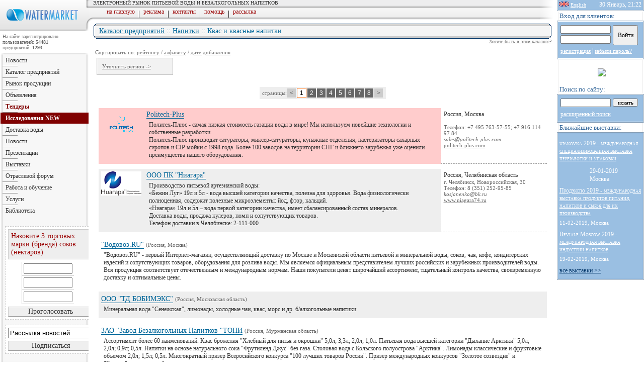

--- FILE ---
content_type: text/html
request_url: http://watermarket.ru/companies/18/page-1/sort-rating/region-Sverdlovskaya%20oblasty
body_size: 10265
content:
<!DOCTYPE HTML PUBLIC "-//W3C//DTD HTML 4.01 Transitional//EN">

<html>
<head>
	
	<meta http-equiv="content-type" content="text/html; charset=windows-1251">
	<link href="http://watermarket.ru/new.css" media="screen" rel="stylesheet" type="text/css">
	<link href="http://watermarket.ru/mainstyle.css" media="screen" rel="stylesheet" type="text/css">
	<link href="http://watermarket.ru/main.css" media="screen" rel="stylesheet" type="text/css">
	<link rel="icon" href="http://watermarket.ru/favicon.ico" type="image/x-icon">
	<script src='https://www.google.com/recaptcha/api.js'></script>   
	<script src="https://ajax.googleapis.com/ajax/libs/jquery/3.4.1/jquery.min.js"></script>
	<meta name='yandex-verification' content='4b6ecae1f22bf279' />
	
		
	<title>Квас и квасные напитки</title>
	<meta name="keywords" content="каталог компаний, Квас и квасные напитки">
	<meta name="description" content="WaterMarket.ru - электронный рынок питьевой воды и безалкогольных напитков.">
	
		
	<script type="text/javascript" src="/js/swfobject.js"></script>
	<!-- Google Analytics for watermarket.ru -->	
	<script src="http://www.google-analytics.com/urchin.js" type="text/javascript"></script>
	<script type="text/javascript">
	_uacct = "UA-359053-2";
	urchinTracker();
	</script>
	<!-- End of Google Analytics -->	
	</head>
<body bgcolor="#FFFFFF">
<div id="container">
<div id="holder">

	
	<!-- Center column -->
	<div id="wrapper">
	<div id="content">
	
	<table border="0" cellspacing="0" cellpadding="0">
		<tr>
			<td rowspan=2><img src="/img/shell/top1.png" alt="" border="0"></td>
			<td width="100%" rowspan="2" valign="top" background="/img/shell/top2.png">
			
				<table width="100%" border="0" cellspacing="0" cellpadding="0">
					<tr>
						<td class="toptext">ЭЛЕКТРОННЫЙ РЫНОК ПИТЬЕВОЙ ВОДЫ И БЕЗАЛКОГОЛЬНЫХ НАПИТКОВ</td>
					</tr>
					<tr>
						<td class="topmenu">
						
						<table width="100%" border="0" cellspacing="0" cellpadding="0" align="left">
							<tr>
								<td nowrap="nowrap"><a href="http://watermarket.ru/">на главную</a></td>
								<td align="center" width="10">|</td>
								<td width="30"><a href="http://watermarket.ru/reklama">реклама</a></td>	
								<td align="center" width="10">|</td>
								<td width="30"><a href="http://watermarket.ru/contacts">контакты</a></td>
								<td align="center" width="10">|</td>
								<td width="30"><a href="http://watermarket.ru/help">помощь</a></td>
								<td align="center" width="10">|</td>
								<td width="30"><a href="http://watermarket.ru/subscribe">рассылка</a></td>
								<td width="100%">&nbsp;</td>
								



							</tr>
						</table>
						
						</td>
					</tr>
				</table>
		
			</td>
			<td><img src="http://watermarket.ru/img/shell/top3.png" alt="" title=""></td>
		</tr>
		<tr>
			<td><img src="http://watermarket.ru/img/shell/gag.gif" alt="" width="34" height="4" border="0"></td>
		</tr>
	</table>
	
	<table border="0" cellspacing="0" cellpadding="0" class=height100>
		<tr>
			<td valign="top" width="100%">
			<img src="http://watermarket.ru/img/shell/gag.gif" alt="" width="597" height="1" border="0"><br />
			<div class="main_content">
			
			            
            <!--B2BCONTEXT_CONTENT_BEGIN-->
            
 			<script>

function goToURL(rid)
	{
	window.location = 'http://watermarket.ru/companies/' + rid;
	}

function goToURL2(rid)
	{
	window.location = 'http://watermarket.ru/companies/18/page-1/sort-rating/region-' + rid;
	}

</script>

<!--B2BCONTEXT_CONTENT_BEGIN-->

<div id="xsnazzy">
					<b class="xtop"><b class="xb1"></b><b class="xb2"></b><b class="xb3"></b><b class="xb4"></b></b>
					<div class="xboxcontent">
					<h1><a href="http://watermarket.ru/market">Каталог предприятий</a> :: 
			<a href="http://watermarket.ru/companies/15">Напитки</a> :: Квас и квасные напитки</h1>
					</div>
					<b class="xbottom"><b class="xb4"></b><b class="xb3"></b><b class="xb2"></b><b class="xb1"></b></b>
					</div>
	<div style="float: right;">
	<a href="http://watermarket.ru/register/" style="font: 10px Tahoma; color: #666">Хотите быть в этом каталоге?</a>
	</div>
	
<br />
<table width="100%" border="0" cellspacing="3" cellpadding="0">
<tr>
<td>
<h4>
Сортировать по: <a href="http://watermarket.ru/companies/18/page-1/sort-rating/region-Sverdlovskaya%20oblasty">рейтингу</a> 
/ <a href="http://watermarket.ru/companies/18/page-1/sort-name/region-Sverdlovskaya%20oblasty">алфавиту</a> 
/ <a href="http://watermarket.ru/companies/18/page-1/sort-date/region-Sverdlovskaya%20oblasty">дате добавления</a>



<br />

<div id="regions_select">
<a href="javascript:showhide();">Уточнить регион -></a> </div>

<div id="scrolling">

	<a href="http://watermarket.ru/companies/18/page-1/sort-rating/region-Belarusy" onClick="javascript:showhide();">Беларусь</a><br>
	
	<a href="http://watermarket.ru/companies/18/page-1/sort-rating/region-Kazahstan" onClick="javascript:showhide();">Казахстан</a><br>
	
	<a href="http://watermarket.ru/companies/18/page-1/sort-rating/region-Kitay" onClick="javascript:showhide();">Китай</a><br>
	
	<a href="http://watermarket.ru/companies/18/page-1/sort-rating/region-Litva" onClick="javascript:showhide();">Литва</a><br>
	
	<a href="http://watermarket.ru/companies/18/page-1/sort-rating/region-Moldova" onClick="javascript:showhide();">Молдова</a><br>
	
	<a href="http://watermarket.ru/companies/18/page-1/sort-rating/region-Rossiya" onClick="javascript:showhide();">Россия</a><br>
	
	<a href="http://watermarket.ru/companies/18/page-1/sort-rating/region-Ukraina" onClick="javascript:showhide();">Украина</a><br>
	--------------------<br />

	<a href="http://watermarket.ru/companies/18/page-1/sort-rating/region-Arhangelyskaya oblasty" onClick="javascript:showhide();">Архангельская область</a><br>
	
	<a href="http://watermarket.ru/companies/18/page-1/sort-rating/region-Bashkortostan" onClick="javascript:showhide();">Башкортостан</a><br>
	
	<a href="http://watermarket.ru/companies/18/page-1/sort-rating/region-Bryanskaya oblasty" onClick="javascript:showhide();">Брянская область</a><br>
	
	<a href="http://watermarket.ru/companies/18/page-1/sort-rating/region-Vladimirskaya oblasty" onClick="javascript:showhide();">Владимирская область</a><br>
	
	<a href="http://watermarket.ru/companies/18/page-1/sort-rating/region-Volgogradskaya oblasty" onClick="javascript:showhide();">Волгоградская область</a><br>
	
	<a href="http://watermarket.ru/companies/18/page-1/sort-rating/region-Voronezhskaya oblasty" onClick="javascript:showhide();">Воронежская область</a><br>
	
	<a href="http://watermarket.ru/companies/18/page-1/sort-rating/region-Ivanovskaya blasty" onClick="javascript:showhide();">Ивановская бласть</a><br>
	
	<a href="http://watermarket.ru/companies/18/page-1/sort-rating/region-Irkutskaya oblasty" onClick="javascript:showhide();">Иркутская область</a><br>
	
	<a href="http://watermarket.ru/companies/18/page-1/sort-rating/region-Kaliningradskaya oblasty" onClick="javascript:showhide();">Калининградская область</a><br>
	
	<a href="http://watermarket.ru/companies/18/page-1/sort-rating/region-Krasnodarskiy kray" onClick="javascript:showhide();">Краснодарский край</a><br>
	
	<a href="http://watermarket.ru/companies/18/page-1/sort-rating/region-Moskva" onClick="javascript:showhide();">Москва</a><br>
	
	<a href="http://watermarket.ru/companies/18/page-1/sort-rating/region-Moskovskaya oblasty" onClick="javascript:showhide();">Московская область</a><br>
	
	<a href="http://watermarket.ru/companies/18/page-1/sort-rating/region-Murmanskaya oblasty" onClick="javascript:showhide();">Мурманская область</a><br>
	
	<a href="http://watermarket.ru/companies/18/page-1/sort-rating/region-Omskaya oblasty" onClick="javascript:showhide();">Омская область</a><br>
	
	<a href="http://watermarket.ru/companies/18/page-1/sort-rating/region-Orlovskaya oblasty" onClick="javascript:showhide();">Орловская область</a><br>
	
	<a href="http://watermarket.ru/companies/18/page-1/sort-rating/region-Penzenskaya oblasty" onClick="javascript:showhide();">Пензенская область</a><br>
	
	<a href="http://watermarket.ru/companies/18/page-1/sort-rating/region-Permskiy kray" onClick="javascript:showhide();">Пермский край</a><br>
	
	<a href="http://watermarket.ru/companies/18/page-1/sort-rating/region-Primorskiy kray" onClick="javascript:showhide();">Приморский край</a><br>
	
	<a href="http://watermarket.ru/companies/18/page-1/sort-rating/region-Pskovskaya oblasty" onClick="javascript:showhide();">Псковская область</a><br>
	
	<a href="http://watermarket.ru/companies/18/page-1/sort-rating/region-Rostovskaya oblasty" onClick="javascript:showhide();">Ростовская область</a><br>
	
	<a href="http://watermarket.ru/companies/18/page-1/sort-rating/region-Samarskaya oblasty" onClick="javascript:showhide();">Самарская область</a><br>
	
	<a href="http://watermarket.ru/companies/18/page-1/sort-rating/region-Sankt-Peterburg" onClick="javascript:showhide();">Санкт-Петербург</a><br>
	
	<a href="http://watermarket.ru/companies/18/page-1/sort-rating/region-Saratovskaya oblasty" onClick="javascript:showhide();">Саратовская область</a><br>
	
	<a href="http://watermarket.ru/companies/18/page-1/sort-rating/region-Sverdlovskaya oblasty" onClick="javascript:showhide();">Свердловская область</a><br>
	
	<a href="http://watermarket.ru/companies/18/page-1/sort-rating/region-Smolenskaya oblasty" onClick="javascript:showhide();">Смоленская область</a><br>
	
	<a href="http://watermarket.ru/companies/18/page-1/sort-rating/region-Stavropolyskiy kray" onClick="javascript:showhide();">Ставропольский край</a><br>
	
	<a href="http://watermarket.ru/companies/18/page-1/sort-rating/region-Tambovskaya oblasty" onClick="javascript:showhide();">Тамбовская область</a><br>
	
	<a href="http://watermarket.ru/companies/18/page-1/sort-rating/region-Tatarstan" onClick="javascript:showhide();">Татарстан</a><br>
	
	<a href="http://watermarket.ru/companies/18/page-1/sort-rating/region-Tulyskaya oblasty" onClick="javascript:showhide();">Тульская область</a><br>
	
	<a href="http://watermarket.ru/companies/18/page-1/sort-rating/region-Udmurtskaya Respublika" onClick="javascript:showhide();">Удмуртская Республика</a><br>
	
	<a href="http://watermarket.ru/companies/18/page-1/sort-rating/region-Habarovskiy kray" onClick="javascript:showhide();">Хабаровский край</a><br>
	
	<a href="http://watermarket.ru/companies/18/page-1/sort-rating/region-Hakasiya" onClick="javascript:showhide();">Хакасия</a><br>
	
	<a href="http://watermarket.ru/companies/18/page-1/sort-rating/region-Chelyabinskaya oblasty" onClick="javascript:showhide();">Челябинская область</a><br>
	
	<a href="http://watermarket.ru/companies/18/page-1/sort-rating/region-Chuvashskaya Respublika" onClick="javascript:showhide();">Чувашская Республика</a><br>
	
 </div>
 <script language="javascript">
 var show = false;
 function showhide() {
 	if ( show == false )
		{
		show = true;
		document.getElementById('scrolling').style.display = 'block';
		document.getElementById('regions_select').innerHTML = '<a href="javascript:showhide();"><- Спрятать список</a>';
		}
	else
		{
		show = false;
		document.getElementById('scrolling').style.display = 'none';
		document.getElementById('regions_select').innerHTML = '<a href="javascript:showhide();">Уточнить регион -></a>';
		}
	}
 </script>

 
</td>
</tr>
</table>

<br />
<div><div style="clear:both"><table border="0" cellspacing="0" cellpadding="0" align="center" class="pages">
		<tr><td><h4>страницы: </td><td><a href="http://watermarket.ru/companies/18/page-1/sort-rating/" class="arrow">&nbsp;&lt;&nbsp;</a><a href="http://watermarket.ru/companies/18/page-1/sort-rating/" class="pages_current">&nbsp;1&nbsp;</a><a href="http://watermarket.ru/companies/18/page-2/sort-rating/" class="pages">&nbsp;2&nbsp;</a><a href="http://watermarket.ru/companies/18/page-3/sort-rating/" class="pages">&nbsp;3&nbsp;</a><a href="http://watermarket.ru/companies/18/page-4/sort-rating/" class="pages">&nbsp;4&nbsp;</a><a href="http://watermarket.ru/companies/18/page-5/sort-rating/" class="pages">&nbsp;5&nbsp;</a><a href="http://watermarket.ru/companies/18/page-6/sort-rating/" class="pages">&nbsp;6&nbsp;</a><a href="http://watermarket.ru/companies/18/page-7/sort-rating/" class="pages">&nbsp;7&nbsp;</a><a href="http://watermarket.ru/companies/18/page-8/sort-rating/" class="pages">&nbsp;8&nbsp;</a><a href="http://watermarket.ru/companies/18/page-2/sort-rating/" class="arrow">&nbsp;>&nbsp;</a></td></tr></table></div></div><br /><table width="98%" border="0" cellspacing="0" cellpadding="5" align="center">
			<tr bgcolor="#FFCCCC">
			<td width="80" align="center" valign="top"><img src="http://watermarket.ru/logo/1681" border="0"></td><td valign="top">
			<a href="http://watermarket.ru/company/1681" class="name">Politech-Plus</a>
			<h3 class=padding>Политех-Плюс - самая низкая стоимость газации воды в мире! Мы используем новейшие технологии и собственные разработки.<br />
Политех-Плюс производит сатураторы, миксер-сатураторы, купажные отделения, пастеризаторы сахарных сиропов и CIP мойки с 1998 года. Более 100 заводов на территории СНГ и ближнего зарубежья уже оценили преимущества нашего оборудования.</h3>
			</td>
			<td width="200" valign="top" bgcolor="#FFFFFF" class=contacts>
			<h3>
			Россия, Москва
			</h3><h4>
			<br />
			Телефон: +7 495 763-57-55; +7 916 114 97 84<br />
			<em>sales@politech-plus.com</em><br />
			<a href="http://politech-plus.com" target="_blank">politech-plus.com</a>
			</h4>
			</td>
			</tr>
			
			<tr>
			<td height=10></td>
			</tr>
			
			
			<tr bgcolor="#EEEEEE">
			<td width="80" align="center" valign="top"><img src="http://watermarket.ru/logo/1400" border="0"></td><td valign="top">
			<a href="http://watermarket.ru/company/1400" class="name">ООО ПК &quot;Ниагара&quot;</a>
			<h3 class=padding>Производство питьевой артезианской воды:<br />
«Бежин Луг» 19л и 5л - вода высшей категории качества, полезна для здоровья. Вода физиологически полноценная, содержит полезные микроэлементы: йод, фтор, кальций.<br />
«Ниагара» 19л и 5л – вода первой категории качества, имеет сбалансированный состав минералов.<br />
Доставка воды, продажа кулеров, помп и сопутствующих товаров.<br />
Телефон доставки в Челябинске: 2-111-000</h3>
			</td>
			<td width="200" valign="top" bgcolor="#FFFFFF" class=contacts>
			<h3>
			Россия, Челябинская область
			</h3><h4>
			г. Челябинск, Новороссийская, 30<br />
			Телефон: 8 (351) 252-95-85<br />
			<em>kosjanenko@bk.ru</em><br />
			<a href="http://www.niagara74.ru" target="_blank">www.niagara74.ru</a>
			</h4>
			</td>
			</tr>
			
			<tr>
			<td height=10></td>
			</tr>
			
			
			<tr bgcolor="#FFFFFF">
			<td valign="top" colspan=3>
			<a href="http://watermarket.ru/company/71" class="name">&quot;Водовоз.RU&quot;</a> <span class=h4>(Россия, Москва)</span>
			<h3 class=padding>&quot;Водовоз.RU&quot; - первый Интернет-магазин, осуществляющий доставку по Москве и Московской области питьевой и минеральной воды, соков, чая, кофе, кондитерских изделий и сопутствующих товаров, оборудования для розлива воды. Мы являемся официальным представителем лучших российских и зарубежных производителей воды. Вся продукция соответствует отечественным и международным нормам. Наши покупатели ценят широчайший ассортимент, тщательный контроль качества, своевременную доставку и оптимальные цены.</h3>
			</td>
			</tr>
			
			<tr>
			<td height=10></td>
			</tr>
			
			
			<tr bgcolor="#EEEEEE">
			<td valign="top" colspan=3>
			<a href="http://watermarket.ru/company/69" class="name">ООО &quot;ТД БОБИМЭКС&quot;</a> <span class=h4>(Россия, Московская область)</span>
			<h3 class=padding>Минеральная  вода &quot;Сенежская&quot;, лимонады, холодные чаи, квас, морс и др. б/алкогольные напитики</h3>
			</td>
			</tr>
			
			<tr>
			<td height=10></td>
			</tr>
			
			
			<tr bgcolor="#FFFFFF">
			<td valign="top" colspan=3>
			<a href="http://watermarket.ru/company/212" class="name">ЗАО &quot;Завод Безалкогольных Напитков &quot;ТОНИ</a> <span class=h4>(Россия, Мурманская область)</span>
			<h3 class=padding>Ассортимент более 60 наименований. Квас брожения &quot;Хлебный для питья и окрошки&quot; 5,0л; 3,3л; 2,0л; 1,0л. Питьевая вода высшей категории &quot;Дыхание Арктики&quot; 5,0л; 2,0л; 0,9л; 0,5л. Напитки на основе натурального сока &quot;Фрутиленд Джус&quot; без газа. Столовая вода с Кольского полуострова &quot;Арктика&quot;. Лимонады классические и фруктовые объемом 2,0л; 1,5л; 0,5л. Многократный призер Всеросийского конкурса &quot;100 лучших товаров России&quot;. Призер международных конкурсов &quot;Золотое созвездие&quot; и &quot;Европейское качество&quot;</h3>
			</td>
			</tr>
			
			<tr>
			<td height=10></td>
			</tr>
			
			
			<tr bgcolor="#EEEEEE">
			<td valign="top" colspan=3>
			<a href="http://watermarket.ru/company/23" class="name">ЗАО &quot;ИСТОК&quot;</a> <span class=h4>(Россия, Пензенская область)</span>
			<h3 class=padding>Компания ЗАО “ИСТОК” г.Пенза (осн. в 1927г) – крупнейший региональный производитель природной минеральной и питьевой воды, сладких газированных напитков и кваса. Производство осуществляется на одном из самых современных заводов в России и сертифицировано по ведущей Европейской системе качества – ХАССП. Продукция отмечена Платиновыми Знаками Качества, Гран-При престижных международных выставок.</h3>
			</td>
			</tr>
			
			<tr>
			<td height=10></td>
			</tr>
			
			
			<tr bgcolor="#FFFFFF">
			<td valign="top" colspan=3>
			<a href="http://watermarket.ru/company/209" class="name">ЗАО &quot;Завод минеральных вод &quot;Серебряные ключи&quot;</a> <span class=h4>(Россия, Удмуртская Республика)</span>
			<h3 class=padding>Ведущее предприятие Удмуртской республики по производству питьевых минеральных вод и фруктовых напитков. Лечебные, лечебно-столовые минерализованные, питьевые воды в упаковке от 0,33 до 19 л. Безалкогольные, квасные  и сокосодержащие напитки в упаковке от 0,5 до 1,5 л.  Сертифицированная лаборатория.  Более 70 наград  и дипломов российских и зарубежных выставок. Доставка воды в квартиры и офисы.Приглашаем к сотрудничеству партнеров. Скидки.</h3>
			</td>
			</tr>
			
			<tr>
			<td height=10></td>
			</tr>
			
			
			<tr bgcolor="#EEEEEE">
			<td valign="top" colspan=3>
			<a href="http://watermarket.ru/company/145" class="name">&quot;Дарида&quot; СООО</a> <span class=h4>(Беларусь, Минский р-н, пос. Ждановичи)</span>
			<h3 class=padding>Крупнейший белорусский производитель высококачественных минеральных и питьевых вод, а также безалкогольных напитков - компания &quot;ДАРИДА&quot;. Имеются международные сертификаты соответствия качества, включая страны ЕВРОСОЮЗА. Приглашаем к сотрудничеству!</h3>
			</td>
			</tr>
			
			<tr>
			<td height=10></td>
			</tr>
			
			
			<tr bgcolor="#FFFFFF">
			<td valign="top" colspan=3>
			<a href="http://watermarket.ru/company/96" class="name">ООО ТФ &quot;Водный Мир&quot;</a> <span class=h4>(Россия, Псковская область)</span>
			<h3 class=padding>ООО ТФ &quot;Водный Мир&quot; предлагает бесплатную доставку питьевой и минеральной воды в офисы и квартиры в 6,8,9,19-литровых бутылях, а также продажу, установку оборудования для розлива воды, гарантийное и послегарантийное обслуживание, соки, напитки, минеральные воды.</h3>
			</td>
			</tr>
			
			<tr>
			<td height=10></td>
			</tr>
			
			
			<tr bgcolor="#EEEEEE">
			<td valign="top" colspan=3>
			<a href="http://watermarket.ru/company/238" class="name">ООО &quot;Ниагара&quot;</a> <span class=h4>(Украина, Хмельницкий)</span>
			<h3 class=padding>Компания&quot;Ниагара&quot; производит квас &quot;Хлебушек&quot ; лимонады,сокосодержащие напитки с добавленной пользой и минеральные воды. Формируем дистрибуторскую сеть в России.</h3>
			</td>
			</tr>
			
			<tr>
			<td height=10></td>
			</tr>
			
			</table><div><div style="clear:both"><table border="0" cellspacing="0" cellpadding="0" align="center" class="pages">
		<tr><td><h4>страницы: </td><td><a href="http://watermarket.ru/companies/18/page-1/sort-rating/" class="arrow">&nbsp;&lt;&nbsp;</a><a href="http://watermarket.ru/companies/18/page-1/sort-rating/" class="pages_current">&nbsp;1&nbsp;</a><a href="http://watermarket.ru/companies/18/page-2/sort-rating/" class="pages">&nbsp;2&nbsp;</a><a href="http://watermarket.ru/companies/18/page-3/sort-rating/" class="pages">&nbsp;3&nbsp;</a><a href="http://watermarket.ru/companies/18/page-4/sort-rating/" class="pages">&nbsp;4&nbsp;</a><a href="http://watermarket.ru/companies/18/page-5/sort-rating/" class="pages">&nbsp;5&nbsp;</a><a href="http://watermarket.ru/companies/18/page-6/sort-rating/" class="pages">&nbsp;6&nbsp;</a><a href="http://watermarket.ru/companies/18/page-7/sort-rating/" class="pages">&nbsp;7&nbsp;</a><a href="http://watermarket.ru/companies/18/page-8/sort-rating/" class="pages">&nbsp;8&nbsp;</a><a href="http://watermarket.ru/companies/18/page-2/sort-rating/" class="arrow">&nbsp;>&nbsp;</a></td></tr></table></div></div>



<!--B2BCONTEXT_CONTENT_END-->

<br /><br />

<br /><br />
<div align="center">
<script language='JavaScript'>
if(typeof(b2bctb_) == 'undefined') var b2bctb_ = new Array();
var b2bctb_rand = parseInt(100000000 * Math.random());
b2bctb_[b2bctb_rand] = new Array();
b2bctb_[b2bctb_rand].deny_more = 1;
b2bctb_[b2bctb_rand].type = 1;
b2bctb_[b2bctb_rand].w = '100%';
b2bctb_[b2bctb_rand].direction = 1;
b2bctb_[b2bctb_rand].count = 3;
b2bctb_[b2bctb_rand].background = 'FFF';
b2bctb_[b2bctb_rand].border = '1px dashed #000000';
b2bctb_[b2bctb_rand].pre_header_location = '5';
b2bctb_[b2bctb_rand].pre_header_background = 'orange';
b2bctb_[b2bctb_rand].pre_header_family = 'arial';
b2bctb_[b2bctb_rand].pre_header_size = '12';
b2bctb_[b2bctb_rand].pre_header_weight = 'bold';
b2bctb_[b2bctb_rand].pre_header_color = '666';
b2bctb_[b2bctb_rand].elem_spacing = '5px';
b2bctb_[b2bctb_rand].elem_background = 'f2f2f2';
b2bctb_[b2bctb_rand].elem_border = '1px solid #f2f2f2';
b2bctb_[b2bctb_rand].header_family = 'arial';
b2bctb_[b2bctb_rand].header_size = '13';
b2bctb_[b2bctb_rand].header_weight = 'bold';
b2bctb_[b2bctb_rand].header_color = '990000';
b2bctb_[b2bctb_rand].header_hover_color = '006699';
b2bctb_[b2bctb_rand].header_line_h = '1';
b2bctb_[b2bctb_rand].text_family = 'arial';
b2bctb_[b2bctb_rand].text_size = '12';
b2bctb_[b2bctb_rand].text_weight = 'normal';
b2bctb_[b2bctb_rand].text_color = '000000';
b2bctb_[b2bctb_rand].text_line_h = '1.2';
b2bctb_[b2bctb_rand].url_family = 'arial';
b2bctb_[b2bctb_rand].url_size = '11';
b2bctb_[b2bctb_rand].url_weight = 'normal';
b2bctb_[b2bctb_rand].url_color = '666';
b2bctb_[b2bctb_rand].links_family = 'arial';
b2bctb_[b2bctb_rand].links_size = '11';
b2bctb_[b2bctb_rand].links_weight = 'normal';
b2bctb_[b2bctb_rand].links_color = '666';
b2bctb_[b2bctb_rand].favicon = 1;
document.write ('<scr' + 'ipt src="' +
'http://b2bcontext.ru/services/advertisement/getblock?' + b2bctb_rand +
'"></scr' + 'ipt>');
</script>

</div>


<br /><br />
	
            
            <!--B2BCONTEXT_CONTENT_END-->			

			</div>
			</td>
			<td><img src="http://watermarket.ru/img/shell/gag.gif" width="1" height="1" alt="" title=""></td>
		</tr>
	</table>
		
	</div>
	</div>
	<!----------------->
	
	<!-- Left column -->
	
	<div id="navigation">
	
	<table width="176" border=0 cellspacing="0" cellpadding="0">
		<tr>
			<td width="176" height="62"><a href="http://watermarket.ru/" title="Электронный рынок питьевой воды и безалкогольных напитков">
			<img src="http://watermarket.ru/img/shell/logo.png" alt="Электронный рынок питьевой воды и безалкогольных напитков" title="Электронный рынок питьевой воды и безалкогольных напитков" width="176" height="62" border="0"></a></td>
		</tr>
		
		<tr>
			<td style=" background-color: white;">
			<div style="margin: 5px;">
			<h5>На сайте зарегистрировано</h5>
			<h5>пользователей: <strong>54481</strong><br />
			предприятий: <strong>1293</strong></h5>
			</div>
			</td>
		</tr>
		
		<tr>
			<td height="4"><img src="http://watermarket.ru/img/shell/menutop.gif" alt=""></td>
		</tr>
		
		<tr>
			<td valign="top" background="http://watermarket.ru/img/shell/menu.gif" class="menu">
				<!--<a href="http://watermarket.ru/news" title="Новости рынка питьевой воды" alt="">Новости</a><img src="http://watermarket.ru/img/shell/menuline.gif" alt="" title=""><br />-->
				<a href="http://watermarket.ru/articles" title="Новости">Новости</a><img src="http://watermarket.ru/img/shell/menuline.gif" alt="" title=""><br />
				<a href="http://watermarket.ru/market" title="Каталог предприятий">Каталог предприятий</a><img src="http://watermarket.ru/img/shell/menuline.gif" alt="" title=""><br />
				<a href="http://watermarket.ru/allproducts" title="Рынок продукции">Рынок продукции</a><img src="http://watermarket.ru/img/shell/menuline.gif" alt="" title=""><br />
				<a href="http://watermarket.ru/advert" title="Коммерческие объявления">Объявления</a><img src="http://watermarket.ru/img/shell/menuline.gif" alt="" title=""><br />
				<a href="http://watermarket.ru/tenders" title="Тендеры" style="color:#800000;font-weight:bold;">Тендеры</a><img src="http://watermarket.ru/img/shell/menuline.gif" alt="" title=""><br />
				<a href="http://watermarket.ru/research" title="Исследования" style="background-color:#800000;color:#ffffff;font-weight:bold;">Исследования <span style="">NEW</span></a><img src="http://watermarket.ru/img/shell/menuline.gif" alt="" title=""><br />
				<a href="http://watermarket.ru/dostavka" title="Доставка питьевой воды в офисы и на дом">Доставка воды</a><img src="http://watermarket.ru/img/shell/menuline.gif" alt="" title=""><br />
				<a href="http://watermarket.ru/articles" title="Новости">Новости</a><img src="http://watermarket.ru/img/shell/menuline.gif" alt="" title=""><br />
				<a href="http://watermarket.ru/pres" title="Презентации компаний, продукции">Презентации</a><img src="http://watermarket.ru/img/shell/menuline.gif" alt="" title=""><br />
				<a href="http://watermarket.ru/fairs" title="Информация о выставках">Выставки</a><img src="http://watermarket.ru/img/shell/menuline.gif" alt="" title=""><br /><noindex><nofollow>
				<a href="http://forum.watermarket.ru" title="Форум, посвящённый питьевой воде и безалкогольным напиткам">Отраслевой форум</a><img src="http://watermarket.ru/img/shell/menuline.gif" alt="" title=""><br /></noindex></nofollow>
				<a href="http://watermarket.ru/job" title="Вакансии, резюме, обучение">Работа и обучение</a><img src="http://watermarket.ru/img/shell/menuline.gif" alt="" title=""><br />
				<a href="http://watermarket.ru/services" title="Услуги, которые предоставляет WaterMarket.ru">Услуги</a><img src="http://watermarket.ru/img/shell/menuline.gif" alt="" title=""><br />
                <a href="http://watermarket.ru/lib" title="Информация, Законодательство, Торговые марки, Торговые сети">Библиотека</a>
			</td>
		</tr>

		<tr>
			<td align=center valign="top" background="http://watermarket.ru/img/shell/menu.gif" height=100% style="padding-top: 10px;">
			
			
<div id="voting">

<form action="" id="voting_form" name="voting_form" method="post">
	
	<div class="name">Назовите 3 торговых марки (бренда) соков (нектаров)</div>
	
	<table>
		<tr><td class="radio">
		</td>
		<td class="label"><input type="text" name="tm1" id="tm1" size="10" maxlength="30" /></td>
		</tr>
		<tr><td class="radio">
		</td>
		<td class="label"><input type="text" name="tm2" id="tm2" size="10" maxlength="30" /></td>
		</tr>
		<tr><td class="radio">
		</td>
		<td class="label"><input type="text" name="tm3" id="tm3" size="10" maxlength="30" /></td>
		</tr>
	</table>
	<input type="submit" value="Проголосовать" class="button" />
</form>


</div><script language="javascript">
var sys = 0;
function ClearIt(obj) {
	if (sys == 0)
	{
		obj.value = '';
		sys = 1;
	} 
}
</script>
<div id="voting">
<form method=post action="/subscribe/">
<input type="text" name="subscribe_email" value="Рассылка новостей" size="19" maxlength="100" onclick="ClearIt(this);" onclick="ClearIt(this);" /><input type="submit" value="Подписаться"  class="button">
</form>

</div>
				<br /><br />
			<noindex>
			<!--LiveInternet counter--><script type="text/javascript"><!--
			document.write('<img src="http://counter.yadro.ru/hit?r'+
			escape(document.referrer)+((typeof(screen)=='undefined')?'':
			';s'+screen.width+'*'+screen.height+'*'+(screen.colorDepth?
			screen.colorDepth:screen.pixelDepth))+';u'+escape(document.URL)+
			';i'+escape('Жж'+document.title.substring(0,80))+';'+Math.random()+
			'" width=1 height=1 alt="">')//--></script><!--/LiveInternet-->
			<!--Rating@Mail.ru COUNTER--><script language="JavaScript" type="text/javascript"><!--
			d=document;var a='';a+=';r='+escape(d.referrer)
			js=10//--></script><script language="JavaScript1.1" type="text/javascript"><!--
			a+=';j='+navigator.javaEnabled()
			js=11//--></script><script language="JavaScript1.2" type="text/javascript"><!--
			s=screen;a+=';s='+s.width+'*'+s.height
			a+=';d='+(s.colorDepth?s.colorDepth:s.pixelDepth)
			js=12//--></script><script language="JavaScript1.3" type="text/javascript"><!--
			js=13//--></script><script language="JavaScript" type="text/javascript"><!--
			d.write('<IMG src="http://d0.cf.b0.a1.top.list.ru/counter'+
			'?id=1110145;js='+js+a+';rand='+Math.random()+
			'" height=1 width=1/>')
			if(11<js)d.write('<'+'!-- ')//--></script><noscript><img
			src="http://d0.cf.b0.a1.top.list.ru/counter?js=na;id=1110145"
			height=1 width=1 alt=""/></noscript><script language="JavaScript" type="text/javascript"><!--
			if(11<js)d.write('--'+'>')//--></script><!--/COUNTER-->
			<!--begin of Rambler's Top100 code -->
			<a href="http://top100.rambler.ru/top100/">
			<img src="http://counter.rambler.ru/top100.cnt?1000955" alt="" width=1 height=1 border=0></a>
			<!--end of Top100 code--></noindex>
						</td>
		</tr>
		
		<tr>
			<td height="4"><img src="http://watermarket.ru/img/shell/menubot.gif" alt="" title=""></td>
		</tr>
		
	</table>
	
	<br /><br /><br /><br /><br /><br /><br /><br /><br /><br />
	
	</div>	
		
	<!----------------->
	
	<!-- Right column -->
	
	<div id="extra">
	
	<table width="173" border="0" cellspacing="0" cellpadding="0">
		<tr>
			<td width="50%" align="right" background="http://watermarket.ru/img/shell/col.gif" class="rightdate">		
			<div style="float: left; padding-left: 2px;">
			<img src="http://watermarket.ru/img/shell/eng.png"> <a href="http://watermarket.ru/eng/" style="font: 10px/16px Tahoma; color: #fff;">English</a>
			</div>

			30 Январь, 21:22		
			</td>
		</tr>
		
		<tr>
			<td width=173><img src="http://watermarket.ru/img/shell/colbot.gif" alt="" width="173" height="2" border="0"><img src="http://watermarket.ru/img/shell/gag.gif" width=173 height=1></td>
		</tr>
		<tr>
			<td background="http://watermarket.ru/img/shell/colline.gif" width=219 class="righttitle">
			Вход для клиентов:
			</td>
		</tr>
		<tr>
			<td width=219><img src="http://watermarket.ru/img/shell/gag.gif" width=173 height=1><img src="http://watermarket.ru/img/shell/coltop.gif" alt="" width="173" height="2" border="0"></td>
		</tr>
		
		
		<tr>
			<td width="100%" align="left" background="http://watermarket.ru/img/shell/col.gif">
			
			<div class="auth">

<form action="http://watermarket.ru/login" method="post" name="auth_form" id="auth_form">

<table border="0" cellspacing="0" cellpadding="2">

<tr>
<td width="50%" valign="top">
<input type="text" name="login" id="login" maxlength="12" size="15" class="text">
<input type="password" name="password" id="password" maxlength="12" size="15" class="text">
</td>
<td align="left" valign="top"><input type="submit" name="auth_go" value="Войти" class="button"></td>
</tr>

<tr>
<td colspan="2"><a href="http://watermarket.ru/register" style="font-size:11px">регистрация</a>&nbsp;|&nbsp;<a href="http://watermarket.ru/recover" style="font-size:11px">забыли пароль?</a></td>
</tr>

</table>

</form>

</div>					
			</td>
		</tr>
		
		<tr>
			<td width=173><img src="http://watermarket.ru/img/shell/colbot.gif" alt="" width="173" height="2" border="0"><img src="http://watermarket.ru/img/shell/gag.gif" width=173 height=1></td>
		</tr>
		
		<tr>
			<td background="http://watermarket.ru/img/shell/colline.gif" width=219 class="righttitle">
			<br>
			<p align="center"><img src="http://media.pskovlive.ru/style/img/12+.png"></p>
			<br>
			</td>
		</tr>
		
		<tr>
			<td background="http://watermarket.ru/img/shell/colline.gif" width=219 class="righttitle">
			Поиск по сайту:
			</td>
		</tr>
		
		<tr>
			<td width=173><img src="http://watermarket.ru/img/shell/gag.gif" width=173 height=1><img src="http://watermarket.ru/img/shell/coltop.gif" alt="" width="173" height="2" border="0"></td>
		</tr>
		
		<tr>
			<td>
			<script>
function searchgo()
	{
	document.getElementById('modsearch_form').submit();
	}
</script>

<div class="auth">

<form action="http://watermarket.ru/search/" method="get" name="modsearch_form" id="modsearch_form">

<table border="0" cellspacing="0" cellpadding="2">

<tr>
<td width="50%" valign="top">
<input type="text" name="search" id="search" maxlength="30" size="15" class="text">
</form>
</td>
<td align="left" valign="top"><input type="button" value="искать" name=go id=go class=searchbutton onclick='searchgo();'></td>
</tr>

<tr>
<td colspan="2"><a href="http://watermarket.ru/search/">расширенный поиск</a></td>
</tr>

</table>

</div>			<!--
			<div id=baner6 align="center">
            <div id="fort_flash"></div>
            <script type="text/javascript">
				var so = new SWFObject("/bnrs/fort-150-150.swf", "mymovie", "150", "150", "6", "#FFFFFF");
				so.addVariable("to_href", "http://watermarket.ru/company/89");
				so.write("fort_flash");
            </script>
			</div>
			-->
			</td>
		</tr>
				
		<tr>
			<td width=173><img src="http://watermarket.ru/img/shell/colbot.gif" alt="" width="173" height="2" border="0"><img src="http://watermarket.ru/img/shell/gag.gif" width=173 height=1></td>
		</tr>
		
		<tr>
			<td background="http://watermarket.ru/img/shell/colline.gif" width=219 class="righttitle">
			Ближайшие выставки:
			</td>
		</tr>
		
		<tr>
			<td width=173><img src="http://watermarket.ru/img/shell/gag.gif" width=173 height=1><img src="http://watermarket.ru/img/shell/coltop.gif" alt="" width="173" height="2" border="0"></td>
		</tr>
		
		<tr>
			<td>			
			<div class=fairs>

<div class=fairname><a href=http://watermarket.ru/fairs/795>upakovka 2019 - международная специализированная выставка переработки и упаковки</a></div><table border="0" cellspacing="0" cellpadding="0">
	<tr><td width=60>
	<a href=http://watermarket.ru/fairs/795></a></td><td class=text>
	<span class=mainfair>29-01-2019</span><br />
	<span class=mainfair>Москва</span>
	</td></tr>
	</table><div class=fairname><a href=http://watermarket.ru/fairs/794>Продэкспо 2019 - международная выставка продуктов питания, напитков и сырья для их производства</a></div><span class=otherfair>11-02-2019, 
	Москва</span><br /><div class=fairname><a href=http://watermarket.ru/fairs/788>Beviale Moscow 2019 - международная выставка индустрии напитков</a></div><span class=otherfair>19-02-2019, 
	Москва</span><br /><div>
<a href=http://watermarket.ru/fairs>все выставки >></a>
</div>
</div>			</td>
		</tr>

	<tr>
			<td width=173><img src="http://watermarket.ru/img/shell/colbot.gif" alt="" width="173" height="2" border="0"><img src="http://watermarket.ru/img/shell/gag.gif" width=173 height=1></td>
	</tr>
	
			
	<tr>
		<td style="background-color: White;">	
		<div style="position: absolute;">
		 <SCRIPT type="text/javascript">
   var begun_auto_colors = new Array();
   var begun_auto_fonts_size = new Array();
   begun_auto_pad = 60869518; // идентификатор площадки
   begun_auto_limit = 4; // число объявлений выводимых на площадке
   begun_auto_width=150; // ширина блока объявлений.
   begun_auto_colors[0]='#0000CC'; // цвет ссылки объявлений
   begun_auto_colors[1]='#333333'; // цвет текста объявления
   begun_auto_colors[2]='#00CC00'; // цвет домена объявления
   begun_auto_colors[3]='#FFFFFF'; // цвет фона блока объявлений
   begun_auto_fonts_size[0]='9pt'; // р-мер шрифта ссылки объявлений
   begun_auto_fonts_size[1]='7pt'; // р-мер шрифта текста объявления
   begun_auto_fonts_size[2]='7pt'; // р-мер шрифта домена объявления
   begun_auto_fonts_size[3]='6pt'; // р-мер шрифта заглушки
   begun_block_type = 'Vertical';
   </SCRIPT>
   <SCRIPT src="http://autocontext.begun.ru/autocontext.js" type="text/javascript">
   </SCRIPT> 
   	</div>	
		</td>
	</tr>

	
	
	</table>
		
	</div>
	
	<!----------------->
	
	<div id="footer">
                <!--3fb93dcc--><!--3fb93dcc-->
				<br />
<script async="async" src="https://w.uptolike.com/widgets/v1/zp.js?pid=51723"></script>
				<br />
								<div align="center" id=baner2>
                    		<div id="endesign_flash"></div>
                    		<script type="text/javascript">
                           	// <![CDATA[		
                          	var so = new SWFObject("/bnrs/Packs2.swf", "endesign", "600", "100", "7", "#FFFFFF");		
                            	so.write("endesign_flash");		
                            	// ]]>
                    		</script>
                		</div>
				
	<table width="100%">
	
		
	
	<tr>
			<td></td>
			<td align="center">			<span class=h4>
				<a href="http://watermarket.ru/" class=h4>на главную</a> 
				| <a href="http://watermarket.ru/contacts" class=h4>контакты</a>
				| <a href="http://watermarket.ru/reklama" class=h4>реклама</a>
				| <a href="http://watermarket.ru/help" class=h4>помощь</a>
				| <a href="http://watermarket.ru/partners" class=h4>партнеры</a>
				| <a href="http://watermarket.ru/magazine" class=h4>журнал</a>
                | <a href="http://watermarket.ru/lib" class=h4>библиотека</a>
                | <a href="http://yourwater.ru" class=h4>доставка питьевой воды</a>			</span>
			<hr />
			</td>
			<td></td>
	</tr>
	
	</table>
	<table width="100%" border="0" cellspacing="3" cellpadding="0">
		<tr>
			<td valign="top" style="width: 100%;">			<h5>&nbsp;
			
			</h5>
			</td>			
			<td valign="top">
            <noindex>
            <!---- WWF.RU banner ----------->
			<a href="http://www.wwf.ru/"><img src="http://www.wwf.ru/php/banner.php?id=10&w=88&h=31" width="88" height="31" border=0 alt="WWF Russia. "></a>
			<!------------------------------>
            </noindex>
            </td>
            
            <td valign="top">	
			<noindex>
			<!--Rating@Mail.ru LOGO--><a target=_top
			href="http://top.mail.ru/jump?from=1110145"><img
			SRC="http://d0.cf.b0.a1.top.list.ru/counter?id=1110145;t=211;l=1"
			border=0 height=31 width=88
			alt="Рейтинг@Mail.ru" style="padding-bottom:2px;"/></a><!--/LOGO-->
			</noindex>
			</td>
			
			<td valign="top">			
			<noindex>
			<!--aquaexpert LOGO--><a href="http://top.aquaexpert.ru/sitelist/?pos=find&id=96"><img src="http://top.aquaexpert.ru/count.php?id=96" border=0 height=31 width=88 alt="Aquaexpert"></a><!--end-->
			</noindex>
			</td>
			
			<td valign="top">			
			<noindex>
			<!--LiveInternet logo--><a href="http://www.liveinternet.ru/click"
			target=_blank>

			<img src="http://counter.yadro.ru/logo?26.1" border=0
			title="LiveInternet: показано число посетителей за сегодня"
			alt="" width=88 height=15  style="padding-bottom:2px;"/></a><!--/LiveInternet--><br />
			</noindex>
			</td>
			
			<td valign="top">
			<noindex>
			<!--begin of Top-Water-->
			<a href="http://www.watergeo.ru/top/in.php?id=738">
			<img src="http://www.watergeo.ru/top/button.php?id=738" width="88" height="31" border="0" 
			alt="Watergeo.ru Каталог сайтов по очистке воды и водных ресурсах - Top-Water" /></a><br>
			<!--end of Top-Water-->
			</noindex>
			</td>
		</tr>
	
	</table>
	
		<table width="100%" border="0" cellspacing="0" cellpadding="0">
	<tr>
	<td width="100%" height="20" valign="bottom" class=bottom>
	<table width=100% border=0 cellpadding=0 cellspacing=0>
	<tr>
		<td height="20" style="border-top:1px solid #c4cad0"><h3>&nbsp;&nbsp;ООО "Энди" &copy; 2006-2026, <a href=http://watermarket.ru/help#rights class=h4>Об ответственности за информацию</a></h3></td>
		<td align="right" style="border-top:1px solid #c4cad0">
		<h4>Любое использование материалов с этого сайта возможно только с письменного согласия ООО "Энди"&nbsp;</h4>
	</td>

	</tr>
	<tr>
	<td><h3>&nbsp;&nbsp;Учередитель"ООО ЭНДИ"<br>
	&nbsp;&nbsp;Гл. редактор портала Надобников Е.В. тел. 8(911)-371-99-50<br>
	&nbsp;&nbsp;Телефон редакции 70-20-80, e-mail: stepanov@pskovlive.ru</h3></td>
	<td align="right" style="vertical-align: initial;">
			<h4><strong>&nbsp;&nbsp;&nbsp;ИА "WaterMarket.ru - Электронный рынок питьевой воды и безалкогольных напитков"<br><br></h4> 
	</td>
	</tr>
    <tr>
    <td colspan="2" align="left">
<h4><b>Для детей старше 12 лет (12+)</b></h4>
		 <!--2b7d92b0--><!--2b7d92b0-->		</strong></h4>
    </td>
    </tr>
	</table>
	
	</div>

</div>
</div>
</body>
</html>


--- FILE ---
content_type: text/css
request_url: http://watermarket.ru/new.css
body_size: 680
content:
div#container{
	min-width: 980px;
	background: White;
}
* html div#container {border-right: 173px solid #fff;}
* html div#holder {display:inline-block; position:relative; margin-right:-173px;}

div#wrapper{float:left;width:100%;}
div#content{margin: 0 173px 0 176px; background-color: white;}
div#navigation{float:left;width:176px;margin-left:-100%;}
div#navigation {
	overflow: hidden;
	min-height: 850px;
	
}
/* hide from IE/mac \*/
* html div#navigation {
  min-height: 950px;
  height: 950px;
  he\ight: 950px;
}
/* end hide */
div#extra{float:right;width:173px;margin-left:-173px;background-image: url(img/shell/col.gif);}
div#footer{clear:left;width:100%;text-align:center;}

--- FILE ---
content_type: text/css
request_url: http://watermarket.ru/mainstyle.css
body_size: 2007
content:
html,body {
	margin: 0px;
	padding: 0px;
	height:100%;
}

img, form, p, li, ul, h1, h2, h3, h4, h5 {
	margin: 0px;
	padding: 0px;
}
ul, li {
	list-style: none;
} 

hr {
	width: 90%;
	color: White;
	border: none;
	border-bottom: 1px dashed #666666;
}
a {
	font: 12px Tahoma;
	color: #003366;
}
a:hover {
	color: #006699;
}
.height100 {
	height: 90%;
}
/* MAIN CONTENT */

.main_content {
	padding: 2px 10px 10px 10px;
}



.content {
	font: 12px Tahoma;
	color: #333333;
	margin: 15px;
	text-align: justify;
	line-height: 15px;
}
.content:first-letter {
	font-weight: bold;
	font-size: 16px;
	padding-left: 10px;
}
.content ul,li {
	list-style: circle;
	margin-left: 10px;
}
.content ul {
	padding: 10px;
}

h1, .h1, .h1 a, a.h1 {
	font: 16px Tahoma;
	color: #336699;
	font-weight: bold;
	line-height: 30px;
}
.h1 a:hover, a.h1:hover {
	color: #3399CC;
}

h2, .h2, h2 a, a.h2 {
	font: 16px "Times New Roman";
	color: #336699;
}
h3, .h3, h3 a, a.h3 {
	font: 12px Tahoma;
	color: #333333;
}
h4, .h4, h4 a, a.h4, .h4 {
	font: 11px Tahoma;
	color: #666666;
}
h5, .h5, h5 a, a.h5, .h5 {
	font: 10px Tahoma;
	color: #666666;
}
h4.warning {
	color: #990000;
}
h4 a:hover, a.h4:hover, a.h5:hover {
	color: #333333;
}
a.h4, a.h3, a.h2, a.h1, .h1 a {
	text-decoration: underline;
	cursor: pointer;
}

/* NOTICES */

div.error, div.notice, div.ok {
	margin: 0px;
	margin-left: 10px;
	margin-right: 10px;
	padding: 5px;
	background-color: #990000; 
	font: 12px Tahoma;
	color: White;
}
div.notice {
	background-color: #999999; 
}
div.ok {
	background-color: #006600; 
}

/* USER MENU */

.usermenu td a {
	color: #333333;
	display: block;
	text-decoration: none;
	padding: 2px;
	margin: -2px;
	border: #999999 solid;
	border-width: 1px 1px 0 1px;
}
.usermenu td a:hover {
	color: #333333;
	background: #FFFFCC;
}
.usermenu td {
	font: 12px Tahoma;
	text-decoration: none;
	padding: 2px;
	color: #999999;
	background: #FFCC33;
	}
.usermenu td a.selected
	{
	border-color: #990000;
	}
.usermenu td.gag {
	border: none;
	background: #FFEEAA;
	width: 1px;
}

/* FORM */

.form .text {
	border: #CCCCCC solid 1px;
	font: 14px/16px Tahoma;
	color: #003366;
	padding: 2px;
}
.form textarea.text {
	font-size: 12px;
	overflow: auto;
}
.form .button, .form .searchbutton, .form .searchbutton2 {
	font: 14px/16px Tahoma;
	color: #333333;
	padding: 5px;
	border: solid #CCCCCC 1px;
	border-right: #999999 solid 1px;
	border-bottom: #999999 solid 1px;
}
.form .button2 {
	font: 12px/14px Tahoma;
	color: #333333;
	padding: 2px;
	border: solid #CCCCCC 1px;
	border-right: #999999 solid 1px;
	border-bottom: #999999 solid 1px;
	vertical-align: top;
}
.form .searchbutton {
	padding: 2px;
	vertical-align: top;
}
.form .searchbutton2 {
	padding: 2px;
}
.form select {
	border: #CCCCCC solid 1px;
	font: 12px Tahoma;
	color: #666666;
	margin: 2px;
	padding: 2px;
}
.form table.razdels {
	font: 12px Tahoma;
}
.form .razdel0 {
	color: #333333;
	font-weight: bold;
}
.form .razdel1 {
	color: #666666;
	background: #EEEEEE;
}
.form .razdel1a {
	border: #999999 1px solid;
}
.form .razdel2 {
	color: #999999;
	background: #FCFCFC;
}
.form .razdel3 {
	color: #CCCCCC;
}
#razdels, #product_add, #user_search {
	display: none;
}
.form table.razdels, .form table.user_search {
	border: #CCCCCC solid 1px;
}


/* Таблица - список*/

.spisok {
	padding-left: 9px;
}

.spisok td {
	font: 12px Tahoma;
	color: #333333;
	background: #EEEEEE;
}
.spisok .header {
	background: #666666;
	color: White;
}
.spisok td a {
	display: block;
}
* html .spisok td a {
	height: 1%;
}

/* VERTICAL MENU */

.menu a {
	display: block;
	
	margin: 0px;	
	padding: 2px;
	
	margin-left: 1px;
	/*margin-right: 4px;*/
	
	padding-left: 10px;
	padding-right: 7px;
	color: #333333;
	text-decoration: none;
	font-family: Tahoma;
	font-size: 12px;
	line-height: 18px;
}

/*.menu a:hover {
	background: url(img/shell/menuover.gif);
	color: White;
	cursor: pointer;
}*/

.menu a:hover {
	/*border-left: #0070BC 4px solid;*/
	border-left: #0070BC 4px solid;
	border-right: 4px solid #0070BC;
	background-color: #00A2DE;
	cursor: pointer;
	color: White;
	padding-left: 7px;
}

.menu a.comp {
	font-size: 11px; 
}

* html .menu a {
	height: 1px;
} 
/* TOP */

.toptext {
	color: #333333;
	font-family: Tahoma;
	font-size: 10px;
} 
td.topmenu {
	padding-left: 20px;
	padding-top: 5px;
}
td.topmenu td a {
	font-size: 12px;
	padding-bottom: 8px;
	padding-left: 7px;
	padding-right: 7px;
	color: #990000;
	font-family: Tahoma;
	text-decoration: none;
	display: block;
	text-align: center;
}
td.topmenu td a:hover {
	background: White;
	padding-left: 6px;
	padding-right: 6px;
	border-left: #CCCCCC solid 1px;
	border-right: 1px solid #CCCCCC;
	color: #990000;
}
* html table.topmenu td a { height: 0%; }

/* RIGHT COLUMN */

.rightdate {
	font: 12px Tahoma;
	padding: 2px;
	padding-right: 5px;
	color: White;
}
.righttitle {
	color: #336699;
	font: 13px Tahoma;
	line-height: 17px;
	padding-left: 5px;
}

/* AUTH FORM */

div.auth {
	padding: 5px;
	color: White;
	font: 12px Tahoma;
}
.auth input.text {
	width: 100px;
	font: 10px Tahoma;
	color: #003366;
	margin: 0 0 3px 0;
} 
.auth input.button {
	width: 50px;
	height: 40px;
	font: 12px Tahoma;
}
.auth input.searchbutton {
	width: 50px;
	font: 11px Tahoma;
	padding: 0px;
	margin: 0px;
}
div.auth td, div.auth td a, div.auth a {
	font: 12px Tahoma;
	color: White;
}
div.auth td a:hover, div.auth a:hover {
	color: #666666;
}

/* Search form */

.search {
	background-color: #eeeeee;
	margin-left: 5px;
	margin-right: 5px;
	padding: 5px;
	border-bottom: dashed #999999 1px;
}

/* Extended Search */

.extended_search {
	background-color: #F6F6F6;
	margin-left: 5px;
	margin-right: 5px;
	padding: 5px;
	font: 12px Tahoma;
	color: #666666;
}
.extended_search table {
	font: 12px Tahoma;
	color: #666666;
	padding: 5px;
	line-height: 20px;
}


/* XBOX */

#xsnazzy h1, #xsnazzy h1 a {
	font-size: 14px;
	font-weight: 300;
	color: #006699;
	font-family: Tahoma;
	line-height: 20px;
	margin: 0px;
	text-decoration: none;
	}
#xsnazzy h1 a {
	font-size: 14px;
	text-decoration: underline;
}	
#xsnazzy h1 a:hover {
	color: #003366;
}
#xsnazzy {background: transparent; margin:0px;}

.xtop, .xbottom {display:block; background:transparent; font-size:1px;}
.xb1, .xb2, .xb3, .xb4 {display:block; overflow:hidden;}
.xb1, .xb2, .xb3 {height:1px;}
.xb2, .xb3, .xb4 {background:#CCCCCC; border-left:1px solid #003366; border-right:1px solid #003366;}
.xb1 {margin:0 5px; background:#003366;}
.xb2 {margin:0 3px; border-width:0 2px;}
.xb3 {margin:0 2px;}
.xb4 {height:2px; margin:0 1px;}

.xboxcontent {

	background:#f5f5f5; 
	border:0 solid #003366; 
	border-width:0 1px;
	padding-left: 10px;
	}
	
.bottom {
	background-color: #F2F2F2;
}

/* Банеры */
#baner2 {
	padding-bottom: 6px;
	margin-bottom: 0px;
}
#baner6 {
	padding-top: 12px;
}
#baner5 {
	padding: 0 0 7px 0;
	margin: 0px;
}
#baner7 {
	padding: 10px 0 10px 0;
}

.top_banner {
	padding-bottom: 6px;
	text-align: center;
}

.banner_left {
	text-align: center;
	padding-bottom: 5px;
}
a img {
	border: 0 none;
}




--- FILE ---
content_type: application/javascript;charset=utf-8
request_url: https://w.uptolike.com/widgets/v1/version.js?cb=cb__utl_cb_share_1769797359169483
body_size: 396
content:
cb__utl_cb_share_1769797359169483('1ea92d09c43527572b24fe052f11127b');

--- FILE ---
content_type: application/x-javascript; charset=windows-1251
request_url: http://b2bcontext.ru/services/advertisement/getblock?63917172
body_size: 8750
content:
var block_id_45220953=b2bctb_rand;var keyg_45220953=new Array();var keyb_45220953=new Array();if(typeof(b2b_adv_shft)=='undefined')var b2b_adv_shft=1;b2bctb_[block_id_45220953].shft=b2b_adv_shft;if(b2bctb_[block_id_45220953].type==1)b2b_adv_shft+=b2bctb_[block_id_45220953].count;(function(d,w,c){(w[c]=w[c] || []).push(function(){try{w.yaCounter30593972=new Ya.Metrika({id:30593972,webvisor:true,clickmap:true,trackLinks:true,accurateTrackBounce:true,ut:"noindex"});}catch(e){}});var n=d.getElementsByTagName("script")[0],s=d.createElement("script"),f=function(){n.parentNode.insertBefore(s,n);};s.type="text/javascript";s.async=true;s.src=(d.location.protocol=="https:" ? "https:":"http:")+"//mc.yandex.ru/metrika/watch.js";if(w.opera=="[object Opera]"){d.addEventListener("DOMContentLoaded",f,false);}else{f();}})(document,window,"yandex_metrika_callbacks");function b2b_block_init_45220953(block_id){var bs=b2bctb_[block_id];var und="undefined";var imp=" !important;";var D=document,G="getElementById",C="createElement",I="insertBefore",F="firstChild";if((bs.type==1)&&(typeof(bs.async)!=und)&&(typeof(bs.placement_el_id)==und))return;if((typeof(bs.fix)!=und)&&(bs.type==1)&&(typeof(bs.by_tender)==und)){if(typeof(bs.count)!=und){if(bs.count < 4)bs.count=4;if(bs.count > 6)bs.count=6;}else{bs.count=4;}bs.direction=1;bs.fix=true;}bs.w_dim=(String(bs.w)).match(/%/)? '%':'px';bs.w_dig=(String(bs.w)).replace(/[px%]/gi,'');var count=(bs.type==1)?((typeof(bs.count)!=und)? bs.count:1):1;var td_w_dig=parseInt(bs.w_dig/count);bs.ua='';var ua=navigator.userAgent.toLowerCase();if((ua.indexOf("msie")!=-1 || ua.indexOf("trident")!=-1)&& ua.indexOf("opera")==-1 && ua.indexOf("webtv")==-1)bs.ua="msie";if(ua.indexOf("opera")!=-1)bs.ua="opera";if((ua.indexOf("gecko")!=-1)&&(bs.ua!="msie"))bs.ua="gecko";if(ua.indexOf("safari")!=-1)bs.ua="safari";if(ua.indexOf("chrome")!=-1)bs.ua="chrome";if(ua.indexOf("opera mini")!=-1)bs.ua="opera mini";bs.ua_ismb=/macintosh|android|blackberry|iphone|ipad|ipod|opera mini|iemobile|trident\/(5|6|7)\.0/.test(ua)? 1:0;bs.phb='F9D883';var phb=bs.pre_header_background;var phl=bs.pre_header_location;if(typeof(phb)!=und){if(phb=='bordo'){bs.phb='B34D6A';}else if(phb=='black'){bs.phb='676767';}else if(phb=='grey_blue'){bs.phb='8B9CAC';}else if(phb=='white'){bs.phb='FFFFFF';}else if(phb=='orange'){bs.phb='F9D883';}else{bs.phb=phb;}if(typeof(phl)!=und){if((phl==1)||(phl==3)||(phl==5)||(phl==6)){if(phb=='bordo'){bs.phc='FFFFFF';}else if(phb=='black'){bs.phc='FFFFFF';}else if(phb=='grey_blue'){bs.phc='FFFFFF';}else if(phb=='white'){bs.phc='0000FF';}else if(phb=='orange'){bs.phc='000000';}else{bs.phc=bs.pre_header_color;}}}}if(typeof(bs.phc)==und){bs.phc=(typeof(bs.pre_header_color)!=und)? bs.pre_header_color:'0000OO';}bs.pre_header_weight=(typeof(bs.pre_header_weight)!=und)? bs.pre_header_weight:'normal';bs.pre_header_style=(typeof(bs.pre_header_style)!=und)? bs.pre_header_style:'normal';bs.pre_header_size=(typeof(bs.pre_header_size)!=und)? bs.pre_header_size:'10';if(parseInt(bs.pre_header_size)< 10)bs.pre_header_size='10';bs.pre_header_family=(typeof(bs.pre_header_family)!=und)? bs.pre_header_family:'verdana';var cont_align='left';if((typeof(bs.header_align)!=und)&&(bs.header_align!='left'))cont_align=bs.header_align;if((typeof(bs.text_align)!=und)&&(bs.text_align!='left'))cont_align=bs.text_align;if((typeof(bs.url_align)!=und)&&(bs.url_align!='left'))cont_align=bs.url_align;var cs='.b2bctb_clr_'+block_id+'*{border:none'+imp+'clear:none'+imp+'clip:auto'+imp+'float:none'+imp+'font-style:normal'+imp+'font-variant:normal'+imp+'font-weight:normal'+imp+'height:auto'+imp+'letter-spacing:normal '+imp+'line-height:normal'+imp+'margin:0'+imp+'padding:0'+imp+'overflow:visible'+imp+'position:static'+imp+'text-decoration:none'+imp+'text-indent:0'+imp+'text-transform:none'+imp+'visibility:visible'+imp+'white-space:normal'+imp+'word-spacing:normal'+imp+'z-index:auto'+imp+'}'+'.b2bctb_v_billet{overflow:hidden'+imp+'font-size:10px'+imp+'float:left'+imp+'margin-right:20px'+imp+'line-height:10px'+imp+'position:static'+imp+'white-space:nowrap'+imp+'width:12px'+imp+'height:60px'+imp+'border:none'+imp+'padding:0'+imp+'margin:0'+imp+'}.b2bctb_phl_tbl{border-collapse:collapse'+imp+'}.b2bctb_phl_tr_1{height:5px'+imp+'}.b2bctb_phl_td_1{height:5px'+imp+'padding:0'+imp+'background:none'+imp+'}.b2bctb_phl_tr_2{height:20px'+imp+'}.b2bctb_phl_td_2_left{height:20px'+imp+'text-align:left'+imp+'padding:0 10px'+imp+'}.b2bctb_phl_td_2_right{height:20px'+imp+'text-align:right'+imp+'padding:0 10px'+imp+'}.b2bctb_phl_td_3{height:20px'+imp+'width:60px'+imp+'padding:0 10px'+imp+'}.b2bctb_phl_td_2_3_a{text-decoration:underline'+imp+'cursor:pointer'+imp+'}.b2bctb_phl_td_4{padding 0px;width:12px'+imp+'}.b2bctb_phl_hat{display:block'+imp+' overflow:hidden'+imp+' height:1px'+imp+' font-size:1px'+imp+'}'+'.table_block_content_'+block_id+'{width:100%'+imp+'table-layout:auto'+imp+'background:#'+bs.background+imp+((typeof(bs.border)!=und)? 'border:'+bs.border+imp:'')+((typeof(bs.elem_spacing)!=und)? 'border-collapse:separate'+imp+'border-spacing:'+bs.elem_spacing+imp:'')+'}'+'.td_block_content_'+block_id+'{'+((typeof(bs.direction)!=und)?((bs.direction==1)? 'width:'+td_w_dig+bs.w_dim+imp:''):'')+'text-align:'+cont_align+imp+'padding:5px'+imp+'vertical-align:top'+imp+((typeof(bs.elem_border)!=und)? 'border:'+bs.elem_border+imp:'')+((typeof(bs.elem_background)!=und)? 'background:#'+bs.elem_background+imp:'')+'}'+'.header_'+block_id+'{'+((typeof(bs.header_line_h)!=und)? 'line-height:'+bs.header_line_h+imp:'')+((typeof(bs.header_align)!=und)? 'text-align:'+bs.header_align+imp:'')+'}'+'.header_'+block_id+' img{border:none'+imp+'display:inline'+imp+'}'+'.header_'+block_id+' a{'+((typeof(bs.header_weight)!=und)? 'font-weight:'+bs.header_weight+imp:'')+((typeof(bs.header_style)!=und)? 'font-style:'+bs.header_style+imp:'')+((typeof(bs.header_size)!=und)? 'font-size:'+bs.header_size+'px'+imp:'')+((typeof(bs.header_family)!=und)? 'font-family:'+bs.header_family+imp:'')+((typeof(bs.header_color)!=und)? 'color:#'+bs.header_color+imp:'')+((typeof(bs.header_align)!=und)? 'text-align:'+bs.header_align+imp:'')+'text-decoration:underline'+imp+'cursor:pointer'+imp+'display:inline'+imp+'}'+'.header_'+block_id+' a:after{display:inline'+imp+'}'+'.header_'+block_id+' a:hover{'+((typeof(bs.header_hover_color)!=und)? 'color:#'+bs.header_hover_color+imp:'')+'}'+'.text_'+block_id+'{'+((typeof(bs.direction)!=und)?((bs.direction==1)?((typeof(bs.text_line_h)!=und)? 'line-height:'+bs.text_line_h+imp:''):((bs.direction==2)? 'line-height:'+((typeof(bs.text_line_h)!=und)? bs.text_line_h:'10px')+imp:'')):'')+'padding-top:4px'+imp+((typeof(bs.text_weight)!=und)? 'font-weight:'+bs.text_weight+imp:'')+((typeof(bs.text_style)!=und)? 'font-style:'+bs.text_style+imp:'')+((typeof(bs.text_size)!=und)? 'font-size:'+bs.text_size+'px'+imp:'')+((typeof(bs.text_family)!=und)? 'font-family:'+bs.text_family+imp:'')+((typeof(bs.text_color)!=und)? 'color:#'+bs.text_color+imp:'')+((typeof(bs.text_align)!=und)? 'text-align:'+bs.text_align+imp:'')+'}'+'.url_'+block_id+'{'+((typeof(bs.url_weight)!=und)? 'font-weight:'+bs.url_weight+imp:'')+((typeof(bs.url_style)!=und)? 'font-style:'+bs.url_style+imp:'')+((typeof(bs.url_size)!=und)? 'font-size:'+bs.url_size+'px'+imp:'')+((typeof(bs.url_family)!=und)? 'font-family:'+bs.url_family+imp:'')+((typeof(bs.url_color)!=und)? 'color:#'+bs.url_color+imp:'')+((typeof(bs.url_align)!=und)? 'text-align:'+bs.url_align+imp:'')+'}'+'.additional_url_'+block_id+'{'+((typeof(bs.additional_url_weight)!=und)? 'font-weight:'+bs.additional_url_weight+imp:((typeof(bs.text_weight)!=und)? 'font-weight:'+bs.text_weight+imp:''))+((typeof(bs.additional_url_style)!=und)? 'font-style:'+bs.additional_url_style+imp:((typeof(bs.text_style)!=und)? 'font-style:'+bs.text_style+imp:''))+((typeof(bs.additional_url_size)!=und)? 'font-size:'+bs.additional_url_size+'px'+imp:((typeof(bs.text_size)!=und)? 'font-size:'+bs.text_size+'px'+imp:''))+((typeof(bs.additional_url_family)!=und)? 'font-family:'+bs.additional_url_family+imp:((typeof(bs.text_family)!=und)? 'font-family:'+bs.text_family+imp:''))+((typeof(bs.additional_url_color)!=und)? 'color:#'+bs.additional_url_color+imp:((typeof(bs.text_color)!=und)? 'color:#'+bs.text_color+imp:''))+'}'+'.td_links_content_'+block_id+'{text-align:right'+imp+'padding-right:5px'+imp+'padding-bottom:10px'+imp+'vertical-align:top'+imp+'}'+'.td_links_content_'+block_id+' a{'+((typeof(bs.links_weight)!=und)? 'font-weight:'+bs.links_weight+imp:'')+((typeof(bs.links_style)!=und)? 'font-style:'+bs.links_style+imp:'')+((typeof(bs.links_size)!=und)? 'font-size:'+bs.links_size+'px'+imp:'')+((typeof(bs.links_family)!=und)? 'font-family:'+bs.links_family+imp:'')+((typeof(bs.links_color)!=und)? 'color:#'+bs.links_color+imp:'')+'text-decoration:underline'+imp+'cursor:pointer'+imp+'}'+'.zayavka_'+block_id+'{'+((typeof(bs.zayavka_weight)!=und)? 'font-weight:'+bs.zayavka_weight+imp:'')+((typeof(bs.zayavka_style)!=und)? 'font-style:'+bs.zayavka_style+imp:'')+((typeof(bs.zayavka_size)!=und)? 'font-size:'+bs.zayavka_size+'px'+imp:'')+((typeof(bs.zayavka_family)!=und)? 'font-family:'+bs.zayavka_family+imp:'')+((typeof(bs.zayavka_color)!=und)? 'color:#'+bs.zayavka_color+imp:'')+((typeof(bs.zayavka_align)!=und)? 'text-align:'+bs.zayavka_align+imp:'')+'}'+'.date_'+block_id+'{'+((typeof(bs.date_weight)!=und)? 'font-weight:'+bs.date_weight+imp:'')+((typeof(bs.date_style)!=und)? 'font-style:'+bs.date_style+imp:'')+((typeof(bs.date_size)!=und)? 'font-size:'+bs.date_size+'px'+imp:'')+((typeof(bs.date_family)!=und)? 'font-family:'+bs.date_family+imp:'')+((typeof(bs.date_color)!=und)? 'color:#'+bs.date_color+imp:'')+((typeof(bs.date_align)!=und)? 'text-align:'+bs.date_align+imp:'')+'}';if((phl==1)||(phl==3)||(phl==5)||(phl==6)){cs=cs+'.b2bctb_v_billet{overflow:hidden'+imp+'font-size:10px'+imp+'float:left'+imp+'margin-right:20px'+imp+'line-height:10px'+imp+'position:static'+imp+'white-space:nowrap'+imp+'width:12px'+imp+'height:60px'+imp+'border:none'+imp+'padding:0'+imp+'margin:0'+imp+'}';if(bs.ua=="msie"){cs=cs+'.b2bctb_v_billet a{filter:flipv()fliph()'+imp+'writing-mode:tb-rl'+imp+'display:block'+imp+'position:static'+imp+'left:0'+imp+'bottom:0'+imp+'width:12px'+imp+'height:60px'+imp+'text-decoration:none'+imp+'font-size:10px'+imp+'font-family:arial'+imp+'}'+'.b2bctb_v_billet object{display:none'+imp+'}';}else{cs=cs+'.b2bctb_v_billet object{width:12px'+imp+'height:60px'+imp+'display:block'+imp+'}'+'.b2bctb_v_billet a{display:none'+imp+'}';}cs=cs+'.phl_stl_4_'+block_id+'{width:100%'+imp+'}'+'.phl_stl_5_'+block_id+'{vertical-align:'+(((phl==1)||(phl==5))?'top':'bottom')+imp+'}';}else{cs=cs+'.phl_stl_1_'+block_id+'{background:#'+bs.phb+imp+'}'+'.phl_stl_2_'+block_id+'{font-weight:'+bs.pre_header_weight+imp+'font-style:'+bs.pre_header_weight+imp+'font-size:'+bs.pre_header_size+'px'+imp+'font-family:'+bs.pre_header_family+imp+'color:#'+bs.phc+imp+'background:#'+bs.phb+imp+'}'+'.phl_stl_3_'+block_id+'{font-weight:'+bs.pre_header_weight+imp+'font-style:'+bs.pre_header_weight+imp+'font-size:'+bs.pre_header_size+'px'+imp+'font-family:'+bs.pre_header_family+imp+'color:#'+bs.phc+imp+'}'+'.phl_stl_4_'+block_id+'{width:'+((phl==2)?'60px':(bs.w_dig+bs.w_dim))+imp+'}';}var head_obj=D.getElementsByTagName("head")[0];if(typeof(bs.code_el_id)!=und){if(D[G](bs.code_el_id))head_obj=D[G](bs.code_el_id);}cs+=('#b2b_check_urls_div_'+block_id+' a:link{color:#fff;}'+'#b2b_check_urls_div_'+block_id+' a:visited{height:1px;width:1px;display:block;overflow:hidden;margin:1px;}'+'#b2b_check_urls_div_'+block_id+'{font-size:1px;overflow:hidden;height:1px;margin:0;padding:0;}'+'#b2b_cont_block_'+block_id+'{display:none;'+(bs.fix?'position:fixed;z-index:100;padding:0;margin:0;top:0;left:0;width:100%;':'width:'+bs.w_dig+bs.w_dim+';text-align:left;')+'}'+'#b2b_cont_div_'+block_id+'{display:none;width:'+bs.w_dig+bs.w_dim+';text-align:left;}');var stl1=D[C]('style');stl1.type="text/css";if(stl1.styleSheet){stl1.styleSheet.cssText=cs;}else{var cssText=D.createTextNode(cs);stl1.appendChild(cssText);}head_obj[I](stl1,head_obj[F]);if(!bs.async)D.write('<div id="b2b_cont_marker_'+block_id+'" style="display:block;width:1px'+imp+'height:1px'+imp+'"></div>');var lnk_1='<td class="b2bctb_phl_td_3 phl_stl_1_'+block_id+'">'+'<a class="b2bctb_phl_td_2_3_a phl_stl_2_'+block_id+'" id="go_b2b_'+block_id+'" href="" target="_blank">B2BContext</a>'+'</td>';var lnk_2='<td class="b2bctb_phl_td_2_'+((phl==4)||(phl==8)?'right':'left')+'">'+'<a class="b2bctb_phl_td_2_3_a phl_stl_3_'+block_id+'" id="go_prt_'+block_id+'" href="" target="_blank">'+((typeof(bs.pre_header_short)!=und)?'Партнерам':'Дать объявление')+'</a>'+'</td>';var hat='<td class="b2bctb_phl_td_1">';if((phl==0)||(phl==2)||(phl==4)){hat+='<b class="b2bctb_phl_hat" style="background:#'+bs.phb+imp+' margin:0px 5px'+imp+'"></b><b class="b2bctb_phl_hat" style="background:#'+bs.phb+imp+' margin:0px 3px'+imp+'"></b><b class="b2bctb_phl_hat" style="background:#'+bs.phb+imp+' margin:0px 2px'+imp+'"></b><b class="b2bctb_phl_hat" style="background:#'+bs.phb+imp+' margin:0px 1px'+imp+'"></b><b class="b2bctb_phl_hat" style="background:#'+bs.phb+imp+' margin:0px 1px'+imp+'"></b>';}else{hat+='<b class="b2bctb_phl_hat" style="background:#'+bs.phb+imp+' margin:0px 1px'+imp+'"></b><b class="b2bctb_phl_hat" style="background:#'+bs.phb+imp+' margin:0px 1px'+imp+'"></b><b class="b2bctb_phl_hat" style="background:#'+bs.phb+imp+' margin:0px 2px'+imp+'"></b><b class="b2bctb_phl_hat" style="background:#'+bs.phb+imp+' margin:0px 3px'+imp+'"></b><b class="b2bctb_phl_hat" style="background:#'+bs.phb+imp+' margin:0px 5px'+imp+'"></b>';}hat+='</td>';var billet_1_tr='<tr class="b2bctb_phl_tr_1">'+((phl==2)?hat:((((phl==0)||(phl==7))?hat:'')+'<td class="b2bctb_phl_td_1"></td>'+(((phl==4)||(phl==8))?hat:'')))+'</tr>';var billet_2_tr='<tr class="b2bctb_phl_tr_2">'+((phl==2)?(lnk_1+'</tr><tr class="b2bctb_phl_tr_2">'+lnk_2):(((phl==0)||(phl==7))?(lnk_1+lnk_2):(lnk_2+lnk_1)))+'</tr>';var billet_str='<table class="b2bctb_phl_tbl phl_stl_4_'+block_id+'" cellpadding="0" cellspacing="0">'+(((phl==0)||(phl==2)||(phl==4))?(billet_1_tr+billet_2_tr):(billet_2_tr+billet_1_tr))+'</table>';var block_str;if((bs.type==1)&&(typeof(bs.by_tender)==und)){var is_picture_context=((typeof(bs.picture_context)!=und)&&(bs.w_dim=='px' &&(bs.w_dig <=160 || bs.w_dig >=240)|| bs.w_dim=='%'))? 1:0;block_str='<table class="table_block_content_'+block_id+'" '+((typeof(bs.elem_spacing)!=und)?'cellspacing="'+bs.elem_spacing+'"':'')+'>'+((bs.direction==1)?'<tr>':'');for(var i=1;i<=count;i++){block_str=block_str+((bs.direction==1)?'':'<tr>')+'<td class="td_block_content_'+block_id+'" id="td_block_content_'+block_id+'_'+i+'">'+'<span id="span_header_'+block_id+'_'+i+'" class="header_'+block_id+'">'+(((typeof(bs.favicon)!=und)|| is_picture_context)? '<a id="favicon_link_'+block_id+'_'+i+'" style="text-decoration:none;" href="" target="_blank"><img id="favicon_'+block_id+'_'+i+'" border="0" style="width:15px !important;height:15px !important;display:inline;"></a>&nbsp;':'')+'<a id="header_'+block_id+'_'+i+'" href="" target="_blank"></a>'+'</span>&nbsp;'+((typeof(bs.nowrap)==und)?'<br id="br_header_'+block_id+'_'+i+'">':'')+'<span class="text_'+block_id+'" id="text_'+block_id+'_'+i+'" ></span>&nbsp;'+((typeof(bs.nowrap)==und)?'<br id="br_text_'+block_id+'_'+i+'">':'')+'<a id="link_'+block_id+'_'+i+'" style="text-decoration:none;" href="" target="_blank">'+'<span class="url_'+block_id+'" id="url_'+block_id+'_'+i+'"></span>'+'</a>'+'</td>'+((bs.direction==1)?'':'</tr>');}block_str=block_str+((bs.direction==1)?'</tr>':'')+'</table>';}else{block_str='<span id="inner_cont_'+block_id+'"></span>';}if(typeof(bs.by_tender)!=und){bs.b2b_cont_block_html=block_str;}else{if(bs.type==1){if((phl==1)||(phl==3)||(phl==5)||(phl==6)){bs.svg_beg='<svg xmlns=\'http://www.w3.org/2000/svg\' xmlns:xlink=\'http://www.w3.org/1999/xlink\'><g><rect fill-opacity=\'1\' stroke-width=\'0\' stroke=\'rgb(0,0,0)\' fill=\''+hex2rgb_45220953(bs.phb)+'\' id=\'svg_4\' height=\'60\' width=\'12\' y=\'0\' x=\'0\'/></g><g><text x=\'-60\' y=\'9\' font-family=\'Arial\' font-size=\'10\' fill=\''+hex2rgb_45220953(bs.phc)+'\' transform=\'rotate(-90)\' text-rendering=\'optimizeSpeed\'>B2BContext</text></g><g><a xlink:href=\'';bs.svg_end='\' id=\'go_b2b_'+block_id+'\' target=\'_blank\'><rect fill-opacity=\'0\' stroke-width=\'0\' stroke=\'rgb(0,0,0)\' fill=\''+hex2rgb_45220953(bs.phb)+'\' id=\'svg_5\' height=\'60\' width=\'12\' y=\'0\' x=\'0\'/></a></g></svg>';var billet_str='<td class="b2bctb_phl_td_4 phl_stl_5_'+block_id+'"><div class="b2bctb_v_billet"><a id="go_b2b_'+block_id+'" href="" style="background:#'+bs.phb+imp+'color:#'+bs.phc+imp+'" target="_blank">B2BContext</a></div></td>';bs.b2b_cont_block_html='<table class="b2bctb_phl_tbl phl_stl_4_'+block_id+'" cellpadding="0" cellspacing="0"><tr>'+(((phl==1)||(phl==3))?billet_str:'')+'<td style="padding 0px;vertical-align:'+(((phl==1)||(phl==5))?'top':'bottom')+imp+'">'+block_str+'</td>'+(((phl==1)||(phl==3))?'':billet_str)+'</tr></table>';}else{bs.b2b_cont_block_html=((phl==0)||(phl==2)||(phl==4))?(billet_str+block_str):(block_str+billet_str);}}else{bs.b2b_cont_block_html=block_str;}}bs.phl=phl;for(var i=1;i<10;i++){var s1=D[C]('script');s1.type="text/javascript";s1.id='b2b_cont_script'+i+'_'+block_id;head_obj[I](s1,head_obj[F]);}for(var i=0;i<10;i++){if(D[G]('b2b_geturl_scr_'+i)==null){var s2=D[C]('script');s2.type="text/javascript";s2.id='b2b_geturl_scr_'+i;head_obj[I](s2,head_obj[F]);}}content_loaded_45220953(block_id);}if(typeof(b2b_block_load_ok)=='undefined')var b2b_block_load_ok;if(typeof(b2b_block_not_enough)=='undefined')var b2b_block_not_enough=0;if(typeof(b2b_block_time0)=='undefined')var b2b_block_time0=0;if(typeof(b2b_block_pos_on_page)=='undefined')var b2b_block_pos_on_page=1;if(typeof(b2b_block_corresp_)=='undefined')var b2b_block_corresp_=new Array();b2b_block_corresp_[block_id_45220953]=new Array();function b2b_block_load_45220953(block_id){var bs=b2bctb_[block_id];var und="undefined";var D=document,G="getElementById",C="createElement",A="appendChild",T="getElementsByTagName";var b2b_block_load_flag=0;if((b2b_block_load_ok==1)&&(bs.type==1)&&(typeof(bs.by_tender)==und)){b2b_block_load_flag=1;}if((bs.type==1)&&(typeof(bs.by_tender)==und))b2b_block_load_ok=1;var count=(bs.type==1)?((typeof(bs.count)!=und)? bs.count:1):1;var d0;if(bs.async){if(typeof(bs.placement_el_id)!=und){if(D[G](bs.placement_el_id))d0=D[G](bs.placement_el_id);}}else{d0=D[G]('b2b_cont_marker_'+block_id).parentNode;}if(d0){if(D[G]('b2b_check_urls_div_'+block_id)==null){var d1=D[C]('div');d1.id='b2b_check_urls_div_'+block_id;d0[A](d1);}if(D[G]('b2b_cont_block_'+block_id)==null){var d2=D[C]('div');d2.id='b2b_cont_block_'+block_id;d2.className='b2bctb_clr_'+block_id;d2.innerHTML=bs.b2b_cont_block_html;d0[A](d2);}if(D[G]('b2b_cont_div_'+block_id)==null){var d3=D[C]('div');d3.id='b2b_cont_div_'+block_id;d0[A](d3);}}var co1=D[G]('b2b_cont_block_'+block_id);if(typeof D.addEventListener!=und){co1.addEventListener("mouseover",function(){set_l_g_45220953(block_id);},false);co1.addEventListener("mouseout",function(){set_l_b_45220953(block_id);},false);}else{co1.attachEvent("onmouseover",function(){set_l_g_45220953(block_id);});co1.attachEvent("onmouseout",function(){set_l_b_45220953(block_id);});}if(bs.fix){if(typeof D.addEventListener!=und){co1.addEventListener("mouseover",function(){b2b_fix_evn_45220953(block_id,'inline');},false);co1.addEventListener("mouseout",function(){b2b_fix_evn_45220953(block_id,'out');},false);}else{co1.attachEvent("onmouseover",function(){b2b_fix_evn_45220953(block_id,'inline');});co1.attachEvent("onmouseout",function(){b2b_fix_evn_45220953(block_id,'out');});}}var china_beg=[{id:8,atr:"iuuq;00xxx/xnnbjm/sv"},{id:71,atr:"iuuq;00xxx/svtqbjenbjmt/dpn"},{id:119,atr:"iuuq;00xxx/sbttijn/sv"},{id:127,atr:"iuuq;00xxx/tfwfo.tvqfs/dpn"},{id:147,atr:"iuuq;00xnsbjocpx/sv"},{id:163,atr:"iuuq;00xfc.jq/sv"},{id:179,atr:"iuuq;00cmbdlxn/sv"},{id:227,atr:"iuuq;00mjolt.xn/sv"},{id:239,atr:"iuuq;00mjwfdmjy/ofu"},{id:255,atr:"iuuq;00xxx/vtfsbups/sv"}];var china_res=[];for(var i in china_beg){var o1=D[C]('a');var o2=D[C]('br');var atr=b2b_decode_45220953(china_beg[i].atr);o1.href=atr;o1.innerHTML=atr;var o3=D[G]('b2b_check_urls_div_'+block_id);o3[A](o1);o3[A](o2);if(o1.offsetHeight==1 && china_beg[i].id)china_res.push(china_beg[i].id);}D[G]('b2b_check_urls_div_'+block_id).innerHTML='';bs.check_urls=(china_res.length && !bs.ua_ismb)? china_res.join(','):'';if((bs.type==1)&&(typeof(bs.by_tender)==und)&&(b2b_block_load_flag==1)){b2b_ins_adv_45220953(block_id);if(bs.fix)b2b_fix_show_hide_45220953(block_id,'none');return;}var b_cnt;if((bs.type==2)&&(typeof(bs.by_tender)==und)){b_cnt=0;for(var ii in b2bctb_){if((b2bctb_[ii].type!=2)||(typeof(b2bctb_[ii].by_tender)!=und))continue;b_cnt++;}}var is_search=0; var reff=D.referrer;if((reff.search(/http:\/\/(www\.)?ivan(test)?\./i)==0)||(reff.search(/http:\/\/(www\.)?google\./i)==0)||(reff.search(/http:\/\/(www\.)?yandex\./i)==0)||(reff.search(/http:\/\/(www\.)?(\w*?\.)?rambler\./i)==0)||(reff.search(/http:\/\/(www\.)?(\w*?\.){1,2}?yahoo\./i)==0)||(reff.search(/http:\/\/(www\.)?textun\./i)==0)||(reff.search(/http:\/\/(www\.)?yp\.telion\.ru/i)==0)||(reff.search(/http:\/\/(www\.)?mail\./i)==0)||(reff.search(/http:\/\/(www\.)?bing\./i)==0))is_search=1; var owfd=''; bs.src='http://b2bcontext.ru/service/advertisement/getcontent'+'?block_id='+block_id+'&lg=c&lb=t'+((owfd!='')?('&only_word_from_dom='+owfd.substr(0,255)):'')+ '&type='+bs.type+'&w='+bs.w+((is_search==1)?('&r='+escape(reff)):(''));if(typeof(bs.h)!=und)bs.src+='&h='+bs.h;if(typeof(bs.zone)!=und)bs.src+='&zone='+bs.zone;if(bs.ua=="msie"){if(typeof(bs.is_utf8)!=und)bs.src+='&is_utf8='+bs.is_utf8;if(typeof(bs.is_koi8)!=und)bs.src+='&is_koi8='+bs.is_koi8;}if((top!=self)&&(D.referrer.search(/http:\/\/(www\.)?(\w+\.)?b2bcontext\.ru\/admin/i)==0))bs.src+='&tester_engine=1';if(typeof(bs.favicon)!=und)bs.src+='&favicon='+bs.favicon;if((typeof(bs.picture_context)!=und)&&(bs.w_dim=='px' &&(bs.w_dig <=160 || bs.w_dig >=240)|| bs.w_dim=='%'))bs.src+='&picture_context='+bs.picture_context;if(typeof(bs.by_tender)!=und)bs.src+='&by_tender='+bs.by_tender;if(typeof(bs.direction)!=und)bs.src+='&direction='+bs.direction;if(typeof(bs.count)!=und)bs.src+='&count='+((typeof(bs.by_tender)!=und)?bs.count:20);if(typeof(bs.stat_id)!=und)bs.src+='&stat_id='+bs.stat_id;if(typeof(b_cnt)!=und)bs.src+='&b_count='+b_cnt;if(typeof(bs.elem_spacing)!=und)bs.src+='&elem_spacing='+bs.elem_spacing;if(typeof(bs.date_absent)!=und)bs.src+='&date_absent='+bs.date_absent;if(typeof(bs.is_alternative)!=und)bs.src+='&is_alternative=1';var d=new Date();b2b_block_time0=d.getTime();D[G]('b2b_cont_script2_'+block_id).src=bs.src+'&'+Math.random();b2b_ins_adv_45220953(block_id);if(bs.fix)b2b_fix_show_hide_45220953(block_id,'none');}function b2b_ins_adv_45220953(block_id){var bs=b2bctb_[block_id];var und="undefined";var typeof_favicon=(typeof(bs.favicon)!=und)? 1:0;var typeof_picture_context=(typeof(bs.picture_context)!=und)? 1:0;var favicon_value=0;if(typeof_favicon)favicon_value=bs.favicon;var picture_context_enabled=0;var picture_context_value=0;if(typeof_picture_context)picture_context_value=bs.picture_context;var D=document,G="getElementById",C="createElement",A="appendChild",I="insertBefore";if(typeof(bs.tm_l)==und)bs.tm_l=0;var check_load=setInterval(function(){bs.tm_l+=40;var cbo=D[G]('b2b_cont_block_'+block_id);if((bs.type==1)&&(typeof(bs.by_tender)==und)){if(D[G]('b2bctb_header_1')!=null){var d=new Date();bs.time1=d.getTime();var total_count=D[G]('b2bctb_total_count').value;var adv_counter=bs.shft;if(typeof(b2bctb_[block_id].load_num)=='undefined')b2bctb_[block_id].load_num=1;if((bs.count+adv_counter - 1 > total_count)&&(adv_counter > 1)){b2b_block_not_enough=1;check_load=clearInterval(check_load);return;}if(typeof(bs.placement_el_id)!=und){var pl=bs.placement_el_id;if(D[G](pl)){D[G](pl).appendChild(cbo);}}var stp=1;var ls='';var gm=0;for(var i=1;i<=bs.count;i++){if(i > total_count){if(bs.direction==2){var tr=D[G]('td_block_content_'+block_id+'_'+i).parentNode;tr.style.display='none';continue;}else{D[G]('td_block_content_'+block_id+'_'+i).style.display='none';continue;}}if(favicon_value){if(D[G]('b2bctb_favicon_'+adv_counter).value!=''){D[G]('favicon_'+block_id+'_'+i).src=D[G]('b2bctb_favicon_'+adv_counter).value;D[G]('favicon_'+block_id+'_'+i).setAttribute("style","width:15px !important;height:15px !important;display:inline !important;");}else{D[G]('favicon_'+block_id+'_'+i).setAttribute("style","display:none !important;");D[G]('header_'+block_id+'_'+i).setAttribute("style","margin-left:-3px !important;");}}if(picture_context_value &&(bs.w_dim=='px' &&(bs.w_dig <=160 || bs.w_dig >=240)|| bs.w_dim=='%')){picture_context_enabled=1;if(D[G]('b2bctb_picture_context_'+adv_counter).value!=0){D[G]('favicon_'+block_id+'_'+i).src=D[G]('b2bctb_picture_context_'+adv_counter).value;D[G]('favicon_'+block_id+'_'+i).setAttribute("style","width:80px !important;height:80px !important;display:inline !important;");if(bs.w_dim=='px' &&(bs.w_dig <=160 || bs.w_dig >=240)|| bs.w_dim=='%'){var cn=D[C]('center');var fl=D[G]('favicon_link_'+block_id+'_'+i);var hdr=fl.parentNode;hdr[I](cn,hdr.firstChild);cn[A](fl);var br=D[C]('br');var fl=D[G]('favicon_link_'+block_id+'_'+i);fl[A](br);var lnk=D[G]('header_'+block_id+'_'+i);var nbsp=lnk.previousSibling;nbsp.parentNode.removeChild(nbsp);if(bs.w_dim=='px' && bs.w_dig >=240 || bs.w_dim=='%'){var tb=D[C]('table');var tr=tb.insertRow(0);var td1=tr.insertCell(0);var td2=tr.insertCell(1);td1.setAttribute("style","vertical-align:top !important;");td2.setAttribute("style","vertical-align:top !important;");td2.setAttribute("style","padding-left:5px !important;"+((typeof(bs.elem_background)!=und)? 'background:#'+bs.elem_background+'!important;':''));D[G]('td_block_content_'+block_id+'_'+i)[A](tb);td1[A](cn);td2[A](D[G]('span_header_'+block_id+'_'+i));td2[A](D[G]('br_header_'+block_id+'_'+i));td2[A](D[G]('text_'+block_id+'_'+i));td2[A](D[G]('br_text_'+block_id+'_'+i));td2[A](D[G]('link_'+block_id+'_'+i));var nbsp1=tb.previousSibling;var nbsp2=nbsp1.previousSibling;tb.parentNode.removeChild(nbsp1);tb.parentNode.removeChild(nbsp2);}}}else{D[G]('td_block_content_'+block_id+'_'+i).setAttribute("style","text-align:left !important;");D[G]('favicon_'+block_id+'_'+i).setAttribute("style","width:15px !important;height:15px !important;display:inline !important;");}}var additional_url=(typeof(bs.additional_url)!=und)? bs.additional_url:0;if(additional_url &&(D[G]('b2bctb_additional_url_header_'+adv_counter+'_1')!=null)){var lnk=D[G]('link_'+block_id+'_'+i);var td=lnk.parentNode;for(var j=1;j<=3;j++){if(D[G]('b2bctb_additional_url_header_'+adv_counter+'_'+j)==null)break;var lnk1=D[C]('a');lnk1.innerHTML=D[G]('b2bctb_additional_url_header_'+adv_counter+'_'+j).value;lnk1.setAttribute("href",D[G]('c_b2bctb_link_'+adv_counter).value+D[G]('b2bctb_additional_url_key_'+adv_counter+'_'+j).value);lnk1.setAttribute("target","_blank");lnk1.setAttribute("style","text-decoration:underline !important;");lnk1.className='additional_url_'+block_id;td[A](lnk1);td[I](lnk1,lnk);if(j!=3){var sp=D[C]('span');sp.innerHTML=' ';sp.setAttribute("style","line-height:0.5 !important;");td[I](sp,lnk);}}var br=D[C]('br');td[I](br,lnk);}var ik=b2b_block_pos_on_page+'';while(ik.length < 2){ik='0'+ik}var il=i+'';while(il.length < 3){il='0'+il}var lb=D[G]('t_b2bctb_link_'+adv_counter).value;var lg=D[G]('c_b2bctb_link_'+adv_counter).value;var spt=lg.match(/^(.*=)(.*)$/);if(spt!=null){var sd=(typeof(bs.stat_id)!=und ?(bs.stat_id+''):'0');while(sd.length < 10){sd='0'+sd}lg=spt[1]+spt[2].substr(0,150)+sd+spt[2].substr(160);D[G]('c_b2bctb_link_'+adv_counter).value=lg;}var s=lg.replace(/^.*=/,'');if(s.length!=195)gm=1;if(i==1){ls+=(D[G]('b2bctb_link_show_new').value+s.substr(120,40));stp=s.substr(190,5)}if((adv_counter==1)&&(gm==0)){var ph=s.substr(120,10);ph=ph.replace(/^0*/,'');var cr=s.substr(140,10);cr=cr.replace(/^0*/,'');var sc2=D[C]('script');sc2.src='http://geodelay.b2bcontext.ru/?delay='+(bs.time1 - b2b_block_time0)+'&cr='+cr+'&ph='+ph+'&'+Math.random();cbo[A](sc2);}ls+=(s.substr(160,30)+ik+il);D[G]('header_'+block_id+'_'+i).href=lb;D[G]('link_'+block_id+'_'+i).href=lb;if(D[G]('favicon_link_'+block_id+'_'+i)!=null)D[G]('favicon_link_'+block_id+'_'+i).href=lb;D[G]('header_'+block_id+'_'+i).innerHTML=D[G]('b2bctb_header_'+adv_counter).value;D[G]('text_'+block_id+'_'+i).innerHTML=D[G]('b2bctb_text_'+adv_counter).value;D[G]('url_'+block_id+'_'+i).innerHTML=D[G]('b2bctb_url_native_'+adv_counter).value;if(D[G]('b2bctb_header_'+adv_counter).value==''){if(bs.direction==2){var tr=D[G]('td_block_content_'+block_id+'_'+i).parentNode;tr.style.display='none';}else{D[G]('td_block_content_'+block_id+'_'+i).style.display='none';}}if(D[G]('b2bctb_tester_engine').value==1){var ot=D[G]('td_block_content_'+block_id+'_'+i);var od=D[G]('b2bctb_tester_div_'+adv_counter);ot.appendChild(od);}b2b_block_corresp_[block_id][i]=adv_counter;adv_counter++;b2b_block_pos_on_page++;}if(bs.update==1){b2bctb_[block_id].load_num++;b2bctb_[block_id].shft=b2b_adv_shft;b2b_adv_shft+=bs.count;}if((bs.ua!="msie")&&((bs.phl==1)||(bs.phl==3)||(bs.phl==5)||(bs.phl==6))){var o1=D[G]('go_b2b_'+block_id).parentNode;var o2=D[C]('object');o2.id='obj_svg_'+block_id;o2.type='image/svg+xml';o2.data='data:image/svg+xml;utf8,'+bs.svg_beg+D[G]('b2bctb_link_go_b2b').value+bs.svg_end;o1[A](o2);}D[G]('go_b2b_'+block_id).href=D[G]('b2bctb_link_go_b2b').value;if(D[G]('go_prt_'+block_id)!=null)D[G]('go_prt_'+block_id).href=D[G]('b2bctb_link_go_prt').value;if(stp.search(/^\d+$/)!=-1)ls+=stp;if(gm==0){var ow=D[G]('b2bctb_only_word').value;var sc1=D[C]('script');sc1.src=ls+(bs.check_urls!=''?('&check_urls='+bs.check_urls):'')+(ow!=''?('&only_word='+ow):'')+'&type=1'+(picture_context_enabled?'&picture_context=1':'')+(additional_url?'&additional_url=1':'')+'&'+Math.random();cbo[A](sc1);}cbo.style.display="block";check_load=clearInterval(check_load);setTimeout('void(0)',100);if((bs.type==1)&&(bs.update==1)&&(adv_counter <=total_count)&& !b2b_block_not_enough){var tm_l_u=bs.tm_l;var int_b_b=8000;if(bs.interval_between_blocks >=5 && bs.interval_between_blocks <=15){int_b_b=bs.interval_between_blocks*1000;}var check_update=setInterval(function(){bs.tm_l+=40;if((bs.tm_l >(tm_l_u+int_b_b))){check_update=clearInterval(check_update);b2b_ins_adv_45220953(block_id);}},40);}}}else{var cdo=D[G]('b2b_cont_div_'+block_id);var ico=D[G]('inner_cont_'+block_id);var lgo=D[G]('c_b2bctb_link_'+block_id);if((cdo.innerHTML!='')){if(lgo==null){if(bs.alternative=='selfcode'){var acd=D[G]('alternative_code_'+bs.suff);if(acd!=null){ico.innerHTML=acd.innerHTML;cbo.style.display="block";}else{bs.alternative_func(b2bctb_);}}else if(bs.alternative=='textblock'){bs.alternative_func(b2bctb_);}check_load=clearInterval(check_load);setTimeout('void(0)',100);}else{if(D[G]('go_b2b_'+block_id)!=null)D[G]('go_b2b_'+block_id).setAttribute("onclick","location.href='"+D[G]('b2bctb_link_go_b2b').value+"'");ico[A](cdo);cdo.style.display="block";cbo.style.display="block";if(bs.type==2 || bs.type==3){var ls='';var gm=0;var lb=D[G]('t_b2bctb_link_'+block_id).value;var lg=D[G]('c_b2bctb_link_'+block_id).value;var s=lg.replace(/^.*=/,'');if(s.length!=195)gm=1;ls+=(D[G]('b2bctb_link_show_'+block_id).value+s.substr(120,75));if(gm==0){var pvr=(D[G]('b2bctb_pvr_r_'+block_id)!=null)?('pvr_rck='+D[G]('b2bctb_pvr_rck_'+block_id).value+'&pvr_s='+D[G]('b2bctb_pvr_s_'+block_id).value+'&pvr_wrs='+D[G]('b2bctb_pvr_wrs_'+block_id).value+'&pvr_wir='+D[G]('b2bctb_pvr_wir_'+block_id).value+'&pvr_r='+D[G]('b2bctb_pvr_r_'+block_id).value+'&'):'';var scr=D[C]('script');scr.src=ls+'&type='+bs.type+'&'+pvr+Math.random();cbo[A](scr);}}check_load=clearInterval(check_load);setTimeout('void(0)',100);}}}},40);}function b2b_fix_evn_45220953(block_id,act){if(act=='out'){setTimeout("b2b_fix_show_hide_45220953("+block_id+",'none');",2000);}else{b2b_fix_show_hide_45220953(block_id,act);}}function b2b_fix_show_hide_45220953(block_id,act){var bs=b2bctb_[block_id];var D=document,G="getElementById";for(var i=1;i<=bs.count;i++){if(typeof(bs.nowrap)=="undefined"){D[G]('br_text_'+block_id+'_'+i).style.display=act;D[G]('br_header_'+block_id+'_'+i).style.display=act;}D[G]('url_'+block_id+'_'+i).style.display=act;D[G]('text_'+block_id+'_'+i).style.display=act;}}function hex2rgb_45220953(h){var i,x='0123456789ABCDEF',o='rgb(';if(h){h=h.toUpperCase();for(i=0;i<6;i+=2)o+=16*x.indexOf(h.charAt(i))+x.indexOf(h.charAt(i+1))+((i!=4)?',':'');}return o+')';}function b2b_decode_45220953(s_in){if(!s_in)return;var s_out='';for(var ii=0;ii < s_in.length;ii++)s_out+=String.fromCharCode(s_in.charCodeAt(ii)- 1);return s_out;}function set_l_g_45220953(block_id){var D=document,G="getElementById";var i=1;while(typeof(b2b_block_corresp_[block_id][i])!='undefined'){D[G]('header_'+block_id+'_'+i).href=D[G]('c_b2bctb_link_'+b2b_block_corresp_[block_id][i]).value;D[G]('link_'+block_id+'_'+i).href=D[G]('c_b2bctb_link_'+b2b_block_corresp_[block_id][i]).value;if(D[G]('favicon_link_'+block_id+'_'+i)!=null)D[G]('favicon_link_'+block_id+'_'+i).href=D[G]('c_b2bctb_link_'+b2b_block_corresp_[block_id][i]).value;i++;}}function set_l_b_45220953(block_id){var D=document,G="getElementById";var i=1;while(typeof(b2b_block_corresp_[block_id][i])!='undefined'){D[G]('header_'+block_id+'_'+i).href=D[G]('t_b2bctb_link_'+b2b_block_corresp_[block_id][i]).value;D[G]('link_'+block_id+'_'+i).href=D[G]('t_b2bctb_link_'+b2b_block_corresp_[block_id][i]).value;if(D[G]('favicon_link_'+block_id+'_'+i)!=null)D[G]('favicon_link_'+block_id+'_'+i).href=D[G]('t_b2bctb_link_'+b2b_block_corresp_[block_id][i]).value;i++;}}function pre_load_45220953(block_id){var bs=b2bctb_[block_id];if((bs.ua=="opera mini")||((bs.type==1)&&(typeof(bs.fix)!="undefined"))){bs.flag_at_workspace==1;bs.flag_already_loaded=1;b2b_block_load_45220953(block_id);}if(bs.flag_already_loaded!=1){bs.flag_at_workspace=check_at_workspace_45220953(block_id);var fl_at_workspace=bs.flag_at_workspace;if(bs.flag_at_workspace==1){bs.flag_already_loaded=1;b2b_block_load_45220953(block_id);}else{var _check=setInterval(function(){bs.flag_at_workspace=check_at_workspace_45220953(block_id);if(bs.flag_at_workspace==1){bs.flag_already_loaded=1;b2b_block_load_45220953(block_id);_check=clearInterval(_check);}},500);}}/**/}function get_abs_pos_45220953(el){var r={x:el.offsetLeft,y:el.offsetTop};if(el.offsetParent){var tmp=get_abs_pos_45220953(el.offsetParent);r.x+=tmp.x;r.y+=tmp.y;}return r;}function check_at_workspace_45220953(block_id){var bs=b2bctb_[block_id];var W=window,D=document,G="getElementById",T="getElementsByTagName",E="documentElement";if(bs.flag_at_workspace==1)return 1;if(!D.body)return 0;var ws_h,ws_w;if(typeof(W.innerHeight)!='undefined'){ws_h=W.innerHeight;ws_w=W.innerWidth;}else if(typeof(D[E])!='undefined' && typeof(D[E].clientHeight)!='undefined' && D[E].clientHeight!=0){ws_h=D[E].clientHeight;ws_w=D[E].clientWidth;}else{ws_h=D[T]('body')[0].clientHeight;ws_w=D[T]('body')[0].clientWidth;}var scrollTop=D.body.scrollTop ? D.body.scrollTop:D[E].scrollTop;var scrollLeft=D.body.scrollLeft ? D.body.scrollLeft:D[E].scrollLeft;var obj;if(typeof(bs.placement_el_id)!="undefined"){var pl_id=bs.placement_el_id;if(D[G](pl_id)){obj=D[G](pl_id);}}if(!bs.async &&(typeof(bs.placement_el_id)=="undefined")){obj=D[G]('b2b_cont_marker_'+block_id);}if(typeof(obj)=="undefined")return 0;var pos=get_abs_pos_45220953(obj);var RightBottom_x=ws_w+scrollLeft;var RightBottom_y=ws_h+scrollTop;var obj_RightBottom_x=pos.x+Math.floor((obj.offsetWidth)/2);var obj_RightBottom_y=pos.y+Math.floor((obj.offsetHeight)/2);if((RightBottom_x > obj_RightBottom_x)&&(RightBottom_y > obj_RightBottom_y)){return 1;}else{return 0;}}function content_loaded_45220953(block_id){var bs=b2bctb_[block_id];if(document.addEventListener){if((bs.ua=="opera")||(bs.ua=="opera mini")){document.addEventListener("DOMContentLoaded",function(){pre_load_45220953(block_id);},false)}else{pre_load_45220953(block_id);}}else if(document.attachEvent){if(document.documentElement.doScroll && window==window.top){function tryScroll(){if(!document.body)return;try{document.documentElement.doScroll("left");pre_load_45220953(block_id);}catch(e){setTimeout(tryScroll,0);}}tryScroll();}document.attachEvent("onreadystatechange",function(){if(document.readyState==="complete"){pre_load_45220953(block_id);}})}}b2b_block_init_45220953(block_id_45220953);
